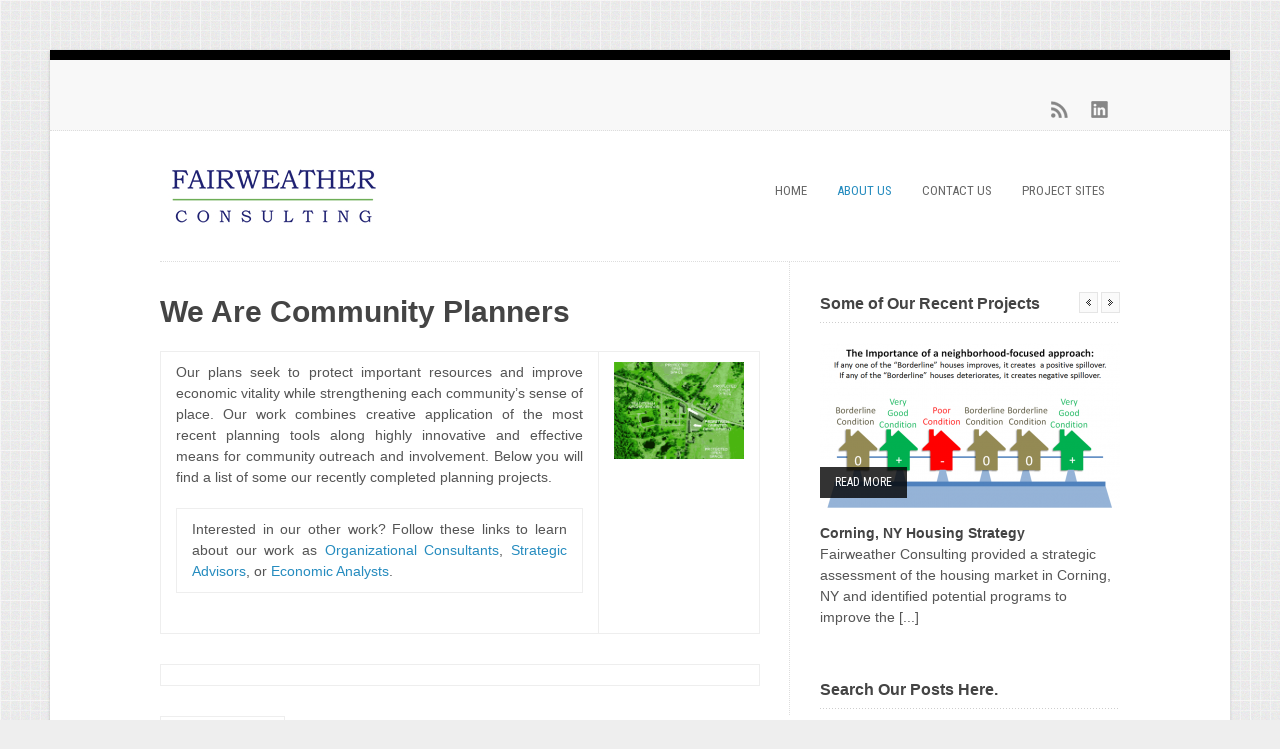

--- FILE ---
content_type: text/html; charset=UTF-8
request_url: https://www.fairweatherconsulting.com/about-us/community-planners/
body_size: 7740
content:
<!DOCTYPE html PUBLIC "-//W3C//DTD XHTML 1.0 Transitional//EN" "http://www.w3.org/TR/xhtml1/DTD/xhtml1-transitional.dtd">

<html xmlns="http://www.w3.org/1999/xhtml" lang="en-US">

<head profile="http://gmpg.org/xfn/11">

<meta http-equiv="X-UA-Compatible" content="IE=edge" />

<meta http-equiv="Content-Type" content="text/html; charset=UTF-8" />

<title>   We Are Community Planners  : Fairweather Consulting</title>

<link rel="pingback" href="https://www.fairweatherconsulting.com/xmlrpc.php" />

<meta name='robots' content='max-image-preview:large' />
<link rel='dns-prefetch' href='//s.w.org' />
<link rel="alternate" type="application/rss+xml" title="Fairweather Consulting &raquo; Feed" href="https://www.fairweatherconsulting.com/feed/" />
<link rel="alternate" type="application/rss+xml" title="Fairweather Consulting &raquo; Comments Feed" href="https://www.fairweatherconsulting.com/comments/feed/" />
		<script type="text/javascript">
			window._wpemojiSettings = {"baseUrl":"https:\/\/s.w.org\/images\/core\/emoji\/13.0.1\/72x72\/","ext":".png","svgUrl":"https:\/\/s.w.org\/images\/core\/emoji\/13.0.1\/svg\/","svgExt":".svg","source":{"concatemoji":"https:\/\/www.fairweatherconsulting.com\/wp-includes\/js\/wp-emoji-release.min.js?ver=5.7.14"}};
			!function(e,a,t){var n,r,o,i=a.createElement("canvas"),p=i.getContext&&i.getContext("2d");function s(e,t){var a=String.fromCharCode;p.clearRect(0,0,i.width,i.height),p.fillText(a.apply(this,e),0,0);e=i.toDataURL();return p.clearRect(0,0,i.width,i.height),p.fillText(a.apply(this,t),0,0),e===i.toDataURL()}function c(e){var t=a.createElement("script");t.src=e,t.defer=t.type="text/javascript",a.getElementsByTagName("head")[0].appendChild(t)}for(o=Array("flag","emoji"),t.supports={everything:!0,everythingExceptFlag:!0},r=0;r<o.length;r++)t.supports[o[r]]=function(e){if(!p||!p.fillText)return!1;switch(p.textBaseline="top",p.font="600 32px Arial",e){case"flag":return s([127987,65039,8205,9895,65039],[127987,65039,8203,9895,65039])?!1:!s([55356,56826,55356,56819],[55356,56826,8203,55356,56819])&&!s([55356,57332,56128,56423,56128,56418,56128,56421,56128,56430,56128,56423,56128,56447],[55356,57332,8203,56128,56423,8203,56128,56418,8203,56128,56421,8203,56128,56430,8203,56128,56423,8203,56128,56447]);case"emoji":return!s([55357,56424,8205,55356,57212],[55357,56424,8203,55356,57212])}return!1}(o[r]),t.supports.everything=t.supports.everything&&t.supports[o[r]],"flag"!==o[r]&&(t.supports.everythingExceptFlag=t.supports.everythingExceptFlag&&t.supports[o[r]]);t.supports.everythingExceptFlag=t.supports.everythingExceptFlag&&!t.supports.flag,t.DOMReady=!1,t.readyCallback=function(){t.DOMReady=!0},t.supports.everything||(n=function(){t.readyCallback()},a.addEventListener?(a.addEventListener("DOMContentLoaded",n,!1),e.addEventListener("load",n,!1)):(e.attachEvent("onload",n),a.attachEvent("onreadystatechange",function(){"complete"===a.readyState&&t.readyCallback()})),(n=t.source||{}).concatemoji?c(n.concatemoji):n.wpemoji&&n.twemoji&&(c(n.twemoji),c(n.wpemoji)))}(window,document,window._wpemojiSettings);
		</script>
		<style type="text/css">
img.wp-smiley,
img.emoji {
	display: inline !important;
	border: none !important;
	box-shadow: none !important;
	height: 1em !important;
	width: 1em !important;
	margin: 0 .07em !important;
	vertical-align: -0.1em !important;
	background: none !important;
	padding: 0 !important;
}
</style>
	<link rel='stylesheet' id='wp-block-library-css'  href='https://www.fairweatherconsulting.com/wp-includes/css/dist/block-library/style.min.css?ver=5.7.14' type='text/css' media='all' />
<link rel='stylesheet' id='theme-main-styles-css'  href='https://www.fairweatherconsulting.com/wp-content/themes/wp-enlightened104/style.css?ver=5.7.14' type='text/css' media='all' />
<link rel='stylesheet' id='theme-fonts-styles-css'  href='https://www.fairweatherconsulting.com/wp-content/themes/wp-enlightened104/style-font.css?ver=5.7.14' type='text/css' media='all' />
<link rel='stylesheet' id='theme-responsive-styles-css'  href='https://www.fairweatherconsulting.com/wp-content/themes/wp-enlightened104/style-responsive.css?ver=5.7.14' type='text/css' media='all' />
<link rel='stylesheet' id='theme-custom-styles-css'  href='https://www.fairweatherconsulting.com/wp-content/themes/wp-enlightened104/custom.css?ver=5.7.14' type='text/css' media='all' />
<script type='text/javascript' src='https://www.fairweatherconsulting.com/wp-includes/js/jquery/jquery.min.js?ver=3.5.1' id='jquery-core-js'></script>
<script type='text/javascript' src='https://www.fairweatherconsulting.com/wp-includes/js/jquery/jquery-migrate.min.js?ver=3.3.2' id='jquery-migrate-js'></script>
<script type='text/javascript' src='https://www.fairweatherconsulting.com/wp-content/themes/wp-enlightened104/js/froogaloop.js?ver=5.7.14' id='froogaloop-js'></script>
<script type='text/javascript' src='https://www.fairweatherconsulting.com/wp-content/themes/wp-enlightened104/js/flexslider-min.js?ver=5.7.14' id='flexslider-min-js'></script>
<script type='text/javascript' src='https://www.fairweatherconsulting.com/wp-content/themes/wp-enlightened104/js/flex-script-main.js?ver=5.7.14' id='flex-script-main-js'></script>
<link rel="https://api.w.org/" href="https://www.fairweatherconsulting.com/wp-json/" /><link rel="alternate" type="application/json" href="https://www.fairweatherconsulting.com/wp-json/wp/v2/pages/272" /><link rel="EditURI" type="application/rsd+xml" title="RSD" href="https://www.fairweatherconsulting.com/xmlrpc.php?rsd" />
<link rel="wlwmanifest" type="application/wlwmanifest+xml" href="https://www.fairweatherconsulting.com/wp-includes/wlwmanifest.xml" /> 
<meta name="generator" content="WordPress 5.7.14" />
<link rel="canonical" href="https://www.fairweatherconsulting.com/about-us/community-planners/" />
<link rel='shortlink' href='https://www.fairweatherconsulting.com/?p=272' />
<link rel="alternate" type="application/json+oembed" href="https://www.fairweatherconsulting.com/wp-json/oembed/1.0/embed?url=https%3A%2F%2Fwww.fairweatherconsulting.com%2Fabout-us%2Fcommunity-planners%2F" />
<link rel="alternate" type="text/xml+oembed" href="https://www.fairweatherconsulting.com/wp-json/oembed/1.0/embed?url=https%3A%2F%2Fwww.fairweatherconsulting.com%2Fabout-us%2Fcommunity-planners%2F&#038;format=xml" />
<meta name="viewport" content="width=device-width,initial-scale=1" />

<!-- Custom Styles from Theme Setting Page -->
<style type="text/css">
body {font-family:Arial,Helvetica,sans-serif;}
h1,h2,h3,h4,h5,h6,h7,#sitetitle .title {font-family:Arial,Helvetica,sans-serif;font-weight:;}
#footer {background:#000047;}
</style>


</head>


<body class="page-template-default page page-id-272 page-child parent-pageid-13 c-sw bodybg16">

		<!-- FIXED NAVBAR -->
		<div id="fixednav">
			<div class="limit clearfix">
				<!-- FIXED NAVIGATION MENU -->
				<ul class="fixednav">
					<li id="menu-item-4721" class="menu-item menu-item-type-custom menu-item-object-custom menu-item-home menu-item-4721"><a href="http://www.fairweatherconsulting.com">Home</a></li>
<li id="menu-item-323" class="menu-item menu-item-type-post_type menu-item-object-page current-page-ancestor current-menu-ancestor current-menu-parent current-page-parent current_page_parent current_page_ancestor menu-item-has-children menu-item-323"><a href="https://www.fairweatherconsulting.com/about-us/">About Us</a>
<ul class="sub-menu">
	<li id="menu-item-326" class="menu-item menu-item-type-post_type menu-item-object-page menu-item-326"><a href="https://www.fairweatherconsulting.com/about-us/strategic-advisors-2/">Strategic Advisors</a></li>
	<li id="menu-item-324" class="menu-item menu-item-type-post_type menu-item-object-page menu-item-324"><a href="https://www.fairweatherconsulting.com/about-us/organizational-consultants/">Organizational Consultants</a></li>
	<li id="menu-item-327" class="menu-item menu-item-type-post_type menu-item-object-page menu-item-327"><a href="https://www.fairweatherconsulting.com/about-us/economic-analysis/">Economic Analysts</a></li>
	<li id="menu-item-325" class="menu-item menu-item-type-post_type menu-item-object-page current-menu-item page_item page-item-272 current_page_item menu-item-325"><a href="https://www.fairweatherconsulting.com/about-us/community-planners/" aria-current="page">Community Planners</a></li>
	<li id="menu-item-6958" class="menu-item menu-item-type-custom menu-item-object-custom menu-item-6958"><a href="http://www.fairweatherconsulting.com/about-us/peter_f/">About Peter Fairweather</a></li>
</ul>
</li>
<li id="menu-item-1089" class="menu-item menu-item-type-post_type menu-item-object-page menu-item-1089"><a href="https://www.fairweatherconsulting.com/contact-us/">Contact Us</a></li>
<li id="menu-item-3253" class="menu-item menu-item-type-custom menu-item-object-custom menu-item-has-children menu-item-3253"><a>Project Sites</a>
<ul class="sub-menu">
	<li id="menu-item-8481" class="menu-item menu-item-type-custom menu-item-object-custom menu-item-8481"><a href="http://schohariestrategy.com">Schoharie Co. Strategy</a></li>
	<li id="menu-item-8535" class="menu-item menu-item-type-custom menu-item-object-custom menu-item-8535"><a href="http://seneca-economy.com/">Seneca County ED Strategy</a></li>
	<li id="menu-item-7642" class="menu-item menu-item-type-custom menu-item-object-custom menu-item-7642"><a href="https://www.mdc-vermont.com/strategic-plan">Montpelier EDSP</a></li>
	<li id="menu-item-6409" class="menu-item menu-item-type-custom menu-item-object-custom menu-item-6409"><a href="http://cabotplan.com">Cabot Village Revitalization Plan</a></li>
	<li id="menu-item-8513" class="menu-item menu-item-type-custom menu-item-object-custom menu-item-8513"><a href="http://www.co.ontario.ny.us/DocumentCenter/View/7717">Ontario Co. Econ. Dev. Strategy</a></li>
	<li id="menu-item-4297" class="menu-item menu-item-type-custom menu-item-object-custom menu-item-4297"><a href="http://cityofcorning.com/index.asp?Type=B_BASIC&#038;SEC=95015E06-8BB4-4F94-ADAB-27D3853848C8">Corning Housing Strategy</a></li>
	<li id="menu-item-3255" class="menu-item menu-item-type-custom menu-item-object-custom menu-item-3255"><a href="http://www.co.ulster.ny.us/planning/mstoolbox.html">Main St. Toolbox</a></li>
</ul>
</li>
				</ul>
				<!-- SOCIAL MEDIA ICONS -->
				<div class="sub-icons">

	<ul class="clearfix">

		<li><a class="subicon rss" title="Subscribe via RSS Feed" href="https://www.fairweatherconsulting.com/feed/">RSS Feed</a></li>








		<li><a class="subicon linkedin" title="Get LinkedIn with Us." rel="external" href="http://www.linkedin.com/in/fairweatherconsulting">LinkedIn</a></li>




	</ul>

</div>			</div>
		</div>
	
<div id="outer-wrap">

		<!-- TOP NAVBAR -->
		<div id="topnav">
			<div class="limit clearfix">
									<!-- PRIMARY NAVIGATION -->
					<ul class="nav">
											</ul>
								<!-- SOCIAL MEDIA ICONS -->
				<div class="sub-icons">

	<ul class="clearfix">

		<li><a class="subicon rss" title="Subscribe via RSS Feed" href="https://www.fairweatherconsulting.com/feed/">RSS Feed</a></li>








		<li><a class="subicon linkedin" title="Get LinkedIn with Us." rel="external" href="http://www.linkedin.com/in/fairweatherconsulting">LinkedIn</a></li>




	</ul>

</div>			</div>
		</div>
			<div id="header" class="clearfix">
			<div id="head-content" class="clearfix">

				<!-- SITE-TITLE/LOGO -->
				<div id="sitetitle">
											<a href="https://www.fairweatherconsulting.com" title="Fairweather Consulting"><img src="http://www.fairweatherconsulting.com/wp-content/uploads/fairweather-logo-web-small.jpg" alt="Fairweather Consulting" /></a>
									</div>

				
									<!-- SECONDARY NAVIGATION -->
					<div id="catnav">
						<ul class="catnav clearfix">
							<li class="menu-item menu-item-type-custom menu-item-object-custom menu-item-home menu-item-4721"><a href="http://www.fairweatherconsulting.com">Home</a></li>
<li class="menu-item menu-item-type-post_type menu-item-object-page current-page-ancestor current-menu-ancestor current-menu-parent current-page-parent current_page_parent current_page_ancestor menu-item-has-children menu-item-323"><a href="https://www.fairweatherconsulting.com/about-us/">About Us</a>
<ul class="sub-menu">
	<li class="menu-item menu-item-type-post_type menu-item-object-page menu-item-326"><a href="https://www.fairweatherconsulting.com/about-us/strategic-advisors-2/">Strategic Advisors</a></li>
	<li class="menu-item menu-item-type-post_type menu-item-object-page menu-item-324"><a href="https://www.fairweatherconsulting.com/about-us/organizational-consultants/">Organizational Consultants</a></li>
	<li class="menu-item menu-item-type-post_type menu-item-object-page menu-item-327"><a href="https://www.fairweatherconsulting.com/about-us/economic-analysis/">Economic Analysts</a></li>
	<li class="menu-item menu-item-type-post_type menu-item-object-page current-menu-item page_item page-item-272 current_page_item menu-item-325"><a href="https://www.fairweatherconsulting.com/about-us/community-planners/" aria-current="page">Community Planners</a></li>
	<li class="menu-item menu-item-type-custom menu-item-object-custom menu-item-6958"><a href="http://www.fairweatherconsulting.com/about-us/peter_f/">About Peter Fairweather</a></li>
</ul>
</li>
<li class="menu-item menu-item-type-post_type menu-item-object-page menu-item-1089"><a href="https://www.fairweatherconsulting.com/contact-us/">Contact Us</a></li>
<li class="menu-item menu-item-type-custom menu-item-object-custom menu-item-has-children menu-item-3253"><a>Project Sites</a>
<ul class="sub-menu">
	<li class="menu-item menu-item-type-custom menu-item-object-custom menu-item-8481"><a href="http://schohariestrategy.com">Schoharie Co. Strategy</a></li>
	<li class="menu-item menu-item-type-custom menu-item-object-custom menu-item-8535"><a href="http://seneca-economy.com/">Seneca County ED Strategy</a></li>
	<li class="menu-item menu-item-type-custom menu-item-object-custom menu-item-7642"><a href="https://www.mdc-vermont.com/strategic-plan">Montpelier EDSP</a></li>
	<li class="menu-item menu-item-type-custom menu-item-object-custom menu-item-6409"><a href="http://cabotplan.com">Cabot Village Revitalization Plan</a></li>
	<li class="menu-item menu-item-type-custom menu-item-object-custom menu-item-8513"><a href="http://www.co.ontario.ny.us/DocumentCenter/View/7717">Ontario Co. Econ. Dev. Strategy</a></li>
	<li class="menu-item menu-item-type-custom menu-item-object-custom menu-item-4297"><a href="http://cityofcorning.com/index.asp?Type=B_BASIC&#038;SEC=95015E06-8BB4-4F94-ADAB-27D3853848C8">Corning Housing Strategy</a></li>
	<li class="menu-item menu-item-type-custom menu-item-object-custom menu-item-3255"><a href="http://www.co.ulster.ny.us/planning/mstoolbox.html">Main St. Toolbox</a></li>
</ul>
</li>
						</ul>
					</div>
				
			</div>
		</div>
	
	<div id="wrap">

		
		<div id="page" class="clearfix">

			<div class="page-border clearfix">


				<div id="contentleft" class="clearfix">


					<div id="content" class="clearfix">



						<div class="singlepage clearfix post-272 page type-page status-publish has-post-thumbnail hentry" id="single-page-272">

							<div class="entry">

								<h1 class="page-title">We Are Community Planners</h1>

								
								<table width="100%" border="0" cellpadding="0">
<tbody>
<tr>
<td align="justify" valign="top" width="73%">Our plans seek to protect important resources and improve economic vitality while strengthening each community&#8217;s sense of place. Our work combines creative application of the most recent planning tools along highly innovative and effective means for community outreach and involvement. Below you will find a list of some our recently completed planning projects.</p>
<table width="100%" border="0" cellpadding="0">
<tbody>
<tr>
<td valign="top" width="75%">Interested in our other work? Follow these links to learn about our work as <a href="../?page_id=291">Organizational Consultants</a>, <a href="../?page_id=259">Strategic Advisors</a>, or <a href="../?page_id=205">Economic Analysts</a>.</td>
</tr>
</tbody>
</table>
</td>
<td valign="top" width="27%">
<p style="text-align: center;"><img loading="lazy" class="aligncenter" alt="" src="https://www.fairweatherconsulting.com/wp-content/uploads/Planning.png" width="139" height="114" /></p>
</td>
</tr>
</tbody>
</table>
<table width="100%" border="0" cellpadding="0">
<tbody>
<tr>
<td valign="top" width="75%"></td>
</tr>
</tbody>
</table>
<table width="678" border="0" cellspacing="0" cellpadding="0" align="center" bgcolor="#ffffff">
<colgroup>
<col width="125" />
<col width="553" /> </colgroup>
<tbody>
<tr>
<td></td>
</tr>
<tr>
<td>
<p style="text-align: left;"><img loading="lazy" alt="" src="https://www.fairweatherconsulting.com/wp-content/uploads/Syracuse.jpg" width="111" height="101" /></p>
</td>
<td align="justify"><strong>Syracuse Creative Communities.</strong> Fairweather Consulting conducted interactive sessions in four inner city neighborhoods for the &#8220;Creative Communities&#8221; initiative of the Metropolitan Development Association of Syracuse, to find ways those neighborhoods might take advantage of the city&#8217;s creative economy.</td>
</tr>
<tr>
<td>
<p style="text-align: left;"><a href="http://www.townofrosendale.com/"><img loading="lazy" style="margin-top: 8px; margin-bottom: 8px;" alt="" src="https://www.fairweatherconsulting.com/wp-content/uploads/Town-of-Rosendale.png" width="102" height="78" align="left" /></a></p>
</td>
<td align="justify"><strong>Town of Rosendale.</strong> Fairweather Consulting presented a comprehensive plan for the Town of Rosendale that addressed resource protection, focused economic development, and on enhancing community quality of life.  We also created design guidelines for the Town&#8217;s major commercial corridor.</td>
</tr>
<tr>
<td>
<p style="text-align: left;"><a href="http://www.townofgardiner.org/"><img loading="lazy" style="margin-top: 8px; margin-bottom: 8px;" alt="" src="https://www.fairweatherconsulting.com/wp-content/uploads/Town-of-Gardiner.png" width="113" height="85" align="left" /></a></p>
</td>
<td align="justify"><strong>Town of Gardiner.</strong> Fairweather Consulting presented a comprehensive plan for the town of Gardiner focusing on maintaining the Town&#8217;s rural character. The plan features recommendations included innovative planning and zoning techniques ranging from clustering to incentive zoning.</td>
</tr>
<tr>
<td>
<p style="text-align: left;"><a href="http://www.shawangunk.org/"><img loading="lazy" style="margin-top: 8px; margin-bottom: 8px;" alt="" src="https://www.fairweatherconsulting.com/wp-content/uploads/Town-of-Shawangunk.png" width="120" height="107" align="left" /></a></p>
</td>
<td align="justify"><strong>Town of Shawangunk.</strong> Fairweather Consulting produced a comprehensive plan for the Town of Shawangunk enabling the town to develop local policies for ridge protection, open space protection, and hamlet revitalization. Fairweather Consulting assisted the Town in developing zoning language to begin implementing the plan.</td>
</tr>
<tr>
<td>
<p style="text-align: left;"><img loading="lazy" class="size-full wp-image-174 aligncenter" alt="Rochester" src="https://www.fairweatherconsulting.com/wp-content/uploads/Rochester.png" width="112" height="99" /></p>
</td>
<td align="justify"><strong>Town of Rochester.</strong> Fairweather Consulting collaborated with the Shepstone Management Company on a comprehensive plan for one of the fastest growing communities in New York&#8217;s Hudson Valley. A major challenge in the planning process was striking a balance between the quality of residential neighborhoods and the needs of small excavation businesses.</td>
</tr>
<tr>
<td>
<p style="text-align: left;"><img loading="lazy" class="alignnone size-medium wp-image-282" style="margin-top: 8px; margin-bottom: 8px;" title="StJ_0631" alt="Main Street" src="https://www.fairweatherconsulting.com/wp-content/uploads/StJ_0631-300x200.jpg" width="122" height="81" srcset="https://www.fairweatherconsulting.com/wp-content/uploads/StJ_0631-300x200.jpg 300w, https://www.fairweatherconsulting.com/wp-content/uploads/StJ_0631-1024x683.jpg 1024w, https://www.fairweatherconsulting.com/wp-content/uploads/StJ_0631-600x400.jpg 600w, https://www.fairweatherconsulting.com/wp-content/uploads/StJ_0631-450x300.jpg 450w" sizes="(max-width: 122px) 100vw, 122px" /></p>
</td>
<td align="justify"><strong>Ulster County Main Street Strategic Toolbox.</strong> Fairweather Consulting worked with the Ulster County Planning Board staff to produce a series of analytic tools that enable local communities to create strategic plans for their main street areas.</td>
</tr>
</tbody>
</table>

								<div style="clear:both;"></div>

								
							</div>

						</div>



					</div> <!-- End #content div -->

					
					<div style="clear:both;margin-bottom:20px;"></div>


				</div> <!-- End #contentleft div -->


		<div id="contentright">

							<div id="sidebar" class="clearfix">
					<div id="catslide-widget-2" class="widget widget-1 widget-first catslide"><div class="widget-wrap">
		<script type="text/javascript">
		//<![CDATA[

			(function() {

				// store the slider in a local variable
				var $window = jQuery(window),flexslider;

				function getSlideItems() {
					return (window.innerWidth < 353) ? 1 :
					(window.innerWidth < 801) ? 2 : 1;
				}

				jQuery(window).load(function() {
					jQuery('#featured-cat-thumbnav-8c80').flexslider({
						animationLoop:true,
						animationSpeed:300,
						animation:'slide',
						slideshow: false,
						smoothHeight:true,
						controlNav:false,
						useCSS:false,
						itemWidth:100,
						itemMargin:0,
						minItems: getSlideItems(),
						maxItems: getSlideItems()
					});
				});

				// check grid size on resize event
				jQuery(window).resize(function() {
					var gridSize = getSlideItems();
				});

			}());

		//]]>
		</script>

		<div class="featured cat clearfix">
			<div class="catslide-intro">
				<h3 class="widgettitle"><span><a href="https://www.fairweatherconsulting.com/category/projects/">Some of Our Recent Projects</a></span></h3>			</div>

			<div id="featured-cat-thumbnav-8c80" class="myflexslider thumbnav 925 clearfix">

				<ul class="slides clearfix">

					
					<li class="clearfix">

						<div class="cat-container clearfix">

															<div class="featpage-image">
									<a href="https://www.fairweatherconsulting.com/2014/12/31/corning-ny-housing-strategy/" title="Corning, NY Housing Strategy">		<img class="catslide-thumbnail" src="//www.fairweatherconsulting.com/wp-content/uploads/CorningBlock-e1418003151966.png" alt="Corning, NY Housing Strategy" title="Corning, NY Housing Strategy" />
	</a>
																			<a class="more-link" href="https://www.fairweatherconsulting.com/2014/12/31/corning-ny-housing-strategy/" rel="nofollow">Read More</a>
																	</div>
							
							<div class="catslide-content">

																	<h3 class="post-title"><a href="https://www.fairweatherconsulting.com/2014/12/31/corning-ny-housing-strategy/" title="Corning, NY Housing Strategy">Corning, NY Housing Strategy</a></h3>
								
								
																	<p class="catslide-excerpt">
										Fairweather Consulting provided a strategic assessment of the housing market in Corning, NY and identified potential programs to improve the [...]
									</p>
															</div>

						</div>

					</li>

					
					<li class="clearfix">

						<div class="cat-container clearfix">

															<div class="featpage-image">
									<a href="https://www.fairweatherconsulting.com/2014/01/02/morrisville-state-college-start-up-ny-plan/" title="Morrisville State College &#8220;Start-Up NY&#8221; Plan">		<img class="catslide-thumbnail" src="//www.fairweatherconsulting.com/wp-content/uploads/MSC-450x300.jpg" alt="Morrisville State College &#8220;Start-Up NY&#8221; Plan" title="Morrisville State College &#8220;Start-Up NY&#8221; Plan" />
	</a>
																			<a class="more-link" href="https://www.fairweatherconsulting.com/2014/01/02/morrisville-state-college-start-up-ny-plan/" rel="nofollow">Read More</a>
																	</div>
							
							<div class="catslide-content">

																	<h3 class="post-title"><a href="https://www.fairweatherconsulting.com/2014/01/02/morrisville-state-college-start-up-ny-plan/" title="Morrisville State College &#8220;Start-Up NY&#8221; Plan">Morrisville State College &#8220;Start-Up NY&#8221; Plan</a></h3>
								
								
																	<p class="catslide-excerpt">
										Fairweather Consulting worked with Clough Harbor Associates to create Morrisville State College&#8216;s campus plan to participate in the Start-Up NY [...]
									</p>
															</div>

						</div>

					</li>

					
					<li class="clearfix">

						<div class="cat-container clearfix">

															<div class="featpage-image">
									<a href="https://www.fairweatherconsulting.com/2014/01/01/simsbury-ct-economic-development-strategy/" title="Simsbury, CT Economic Development Strategy">		<img class="catslide-thumbnail" src="//www.fairweatherconsulting.com/wp-content/uploads/Simsbury-450x300.jpg" alt="Simsbury, CT Economic Development Strategy" title="Simsbury, CT Economic Development Strategy" />
	</a>
																			<a class="more-link" href="https://www.fairweatherconsulting.com/2014/01/01/simsbury-ct-economic-development-strategy/" rel="nofollow">Read More</a>
																	</div>
							
							<div class="catslide-content">

																	<h3 class="post-title"><a href="https://www.fairweatherconsulting.com/2014/01/01/simsbury-ct-economic-development-strategy/" title="Simsbury, CT Economic Development Strategy">Simsbury, CT Economic Development Strategy</a></h3>
								
								
																	<p class="catslide-excerpt">
										Fairweather Consulting completed an economic development strategic plan for Simsbury, CT that highlighted that town’s ability to support technology-based manufacturing [...]
									</p>
															</div>

						</div>

					</li>

					
					<li class="clearfix">

						<div class="cat-container clearfix">

															<div class="featpage-image">
									<a href="https://www.fairweatherconsulting.com/2013/01/09/center-for-latino-progress/" title="Center for Latino Progress">		<img class="catslide-thumbnail" src="//www.fairweatherconsulting.com/wp-content/uploads/CLPlogo.jpg" alt="Center for Latino Progress" title="Center for Latino Progress" />
	</a>
																			<a class="more-link" href="https://www.fairweatherconsulting.com/2013/01/09/center-for-latino-progress/" rel="nofollow">Read More</a>
																	</div>
							
							<div class="catslide-content">

																	<h3 class="post-title"><a href="https://www.fairweatherconsulting.com/2013/01/09/center-for-latino-progress/" title="Center for Latino Progress">Center for Latino Progress</a></h3>
								
								
																	<p class="catslide-excerpt">
										Fairweather Consulting worked with Pete Mathieu and Associates on a strategic plan repositioning the Center as an important economic development [...]
									</p>
															</div>

						</div>

					</li>

					
					<li class="clearfix">

						<div class="cat-container clearfix">

															<div class="featpage-image">
									<a href="https://www.fairweatherconsulting.com/2013/01/09/bannerman-castle-trust/" title="Bannerman Castle Trust">		<img class="catslide-thumbnail" src="//www.fairweatherconsulting.com/wp-content/uploads/BCT.jpg" alt="Bannerman Castle Trust" title="Bannerman Castle Trust" />
	</a>
																			<a class="more-link" href="https://www.fairweatherconsulting.com/2013/01/09/bannerman-castle-trust/" rel="nofollow">Read More</a>
																	</div>
							
							<div class="catslide-content">

																	<h3 class="post-title"><a href="https://www.fairweatherconsulting.com/2013/01/09/bannerman-castle-trust/" title="Bannerman Castle Trust">Bannerman Castle Trust</a></h3>
								
								
																	<p class="catslide-excerpt">
										Fairweather Consulting prepared a strategic plan for the organization with stewardship of the Bannerman Castle on Pollepel Island in the [...]
									</p>
															</div>

						</div>

					</li>

					
					<li class="clearfix">

						<div class="cat-container clearfix">

															<div class="featpage-image">
									<a href="https://www.fairweatherconsulting.com/2013/01/09/nys-economic-development-council-strategic-plan/" title="NYS Economic Development Council Strategic Plan">		<img class="catslide-thumbnail" src="//www.fairweatherconsulting.com/wp-content/uploads/edc_logo.jpg" alt="NYS Economic Development Council Strategic Plan" title="NYS Economic Development Council Strategic Plan" />
	</a>
																			<a class="more-link" href="https://www.fairweatherconsulting.com/2013/01/09/nys-economic-development-council-strategic-plan/" rel="nofollow">Read More</a>
																	</div>
							
							<div class="catslide-content">

																	<h3 class="post-title"><a href="https://www.fairweatherconsulting.com/2013/01/09/nys-economic-development-council-strategic-plan/" title="NYS Economic Development Council Strategic Plan">NYS Economic Development Council Strategic Plan</a></h3>
								
								
																	<p class="catslide-excerpt">
										Fairweather Consulting prepared a strategic plan for the state-wide association of economic development professionals in New York, defining the key [...]
									</p>
															</div>

						</div>

					</li>

					
					<li class="clearfix">

						<div class="cat-container clearfix">

															<div class="featpage-image">
									<a href="https://www.fairweatherconsulting.com/2013/01/09/ulster-county-shovel-ready-strategic-plan/" title="Ulster County Shovel Ready Strategic Plan">		<img class="catslide-thumbnail" src="//www.fairweatherconsulting.com/wp-content/uploads/UCSR-450x300.jpg" alt="Ulster County Shovel Ready Strategic Plan" title="Ulster County Shovel Ready Strategic Plan" />
	</a>
																			<a class="more-link" href="https://www.fairweatherconsulting.com/2013/01/09/ulster-county-shovel-ready-strategic-plan/" rel="nofollow">Read More</a>
																	</div>
							
							<div class="catslide-content">

																	<h3 class="post-title"><a href="https://www.fairweatherconsulting.com/2013/01/09/ulster-county-shovel-ready-strategic-plan/" title="Ulster County Shovel Ready Strategic Plan">Ulster County Shovel Ready Strategic Plan</a></h3>
								
								
																	<p class="catslide-excerpt">
										Fairweather Consulting &nbsp;created a strategic plan to promote the creation of “shovel ready” industrial sites in Ulster County, NY. The [...]
									</p>
															</div>

						</div>

					</li>

					
					<li class="clearfix">

						<div class="cat-container clearfix">

															<div class="featpage-image">
									<a href="https://www.fairweatherconsulting.com/2013/01/06/finger-lakes-wine-and-visitors-center/" title="Finger Lakes Wine and Visitors Center">		<img class="catslide-thumbnail" src="//www.fairweatherconsulting.com/wp-content/uploads/FLWVC-450x300.jpg" alt="Finger Lakes Wine and Visitors Center" title="Finger Lakes Wine and Visitors Center" />
	</a>
																			<a class="more-link" href="https://www.fairweatherconsulting.com/2013/01/06/finger-lakes-wine-and-visitors-center/" rel="nofollow">Read More</a>
																	</div>
							
							<div class="catslide-content">

																	<h3 class="post-title"><a href="https://www.fairweatherconsulting.com/2013/01/06/finger-lakes-wine-and-visitors-center/" title="Finger Lakes Wine and Visitors Center">Finger Lakes Wine and Visitors Center</a></h3>
								
								
																	<p class="catslide-excerpt">
										Fairweather Consulting prepared a planning study and business plan for a visitor center located adjacent to Seneca Lake in the [...]
									</p>
															</div>

						</div>

					</li>

					
					<li class="clearfix">

						<div class="cat-container clearfix">

															<div class="featpage-image">
									<a href="https://www.fairweatherconsulting.com/2012/01/09/winnakee-land-trust-strategic-plan/" title="Winnakee Land Trust Strategic Plan">		<img class="catslide-thumbnail" src="//www.fairweatherconsulting.com/wp-content/uploads/winnakee-450x300.gif" alt="Winnakee Land Trust Strategic Plan" title="Winnakee Land Trust Strategic Plan" />
	</a>
																			<a class="more-link" href="https://www.fairweatherconsulting.com/2012/01/09/winnakee-land-trust-strategic-plan/" rel="nofollow">Read More</a>
																	</div>
							
							<div class="catslide-content">

																	<h3 class="post-title"><a href="https://www.fairweatherconsulting.com/2012/01/09/winnakee-land-trust-strategic-plan/" title="Winnakee Land Trust Strategic Plan">Winnakee Land Trust Strategic Plan</a></h3>
								
								
																	<p class="catslide-excerpt">
										Fairweather Consulting prepared a strategic plan for a community-based land trust in Northern Dutchess County, NY.  The strategy defined the [...]
									</p>
															</div>

						</div>

					</li>

					
					<li class="clearfix">

						<div class="cat-container clearfix">

															<div class="featpage-image">
									<a href="https://www.fairweatherconsulting.com/2011/01/09/rondout-valley-growers-association/" title="Rondout Valley Growers Association Strategic Plan">		<img class="catslide-thumbnail" src="//www.fairweatherconsulting.com/wp-content/uploads/rvga.png" alt="Rondout Valley Growers Association Strategic Plan" title="Rondout Valley Growers Association Strategic Plan" />
	</a>
																			<a class="more-link" href="https://www.fairweatherconsulting.com/2011/01/09/rondout-valley-growers-association/" rel="nofollow">Read More</a>
																	</div>
							
							<div class="catslide-content">

																	<h3 class="post-title"><a href="https://www.fairweatherconsulting.com/2011/01/09/rondout-valley-growers-association/" title="Rondout Valley Growers Association Strategic Plan">Rondout Valley Growers Association Strategic Plan</a></h3>
								
								
																	<p class="catslide-excerpt">
										Fairweather Consulting prepared a strategic plan for a growers’ association in the Rondout Valley of New York.  The work involved [...]
									</p>
															</div>

						</div>

					</li>

					
					<li class="clearfix">

						<div class="cat-container clearfix">

															<div class="featpage-image">
									<a href="https://www.fairweatherconsulting.com/2011/01/09/walkway-over-the-hudson-inc/" title="Walkway Over the Hudson, Inc. Strategic Plan">		<img class="catslide-thumbnail" src="//www.fairweatherconsulting.com/wp-content/uploads/WOH-345x300.jpg" alt="Walkway Over the Hudson, Inc. Strategic Plan" title="Walkway Over the Hudson, Inc. Strategic Plan" />
	</a>
																			<a class="more-link" href="https://www.fairweatherconsulting.com/2011/01/09/walkway-over-the-hudson-inc/" rel="nofollow">Read More</a>
																	</div>
							
							<div class="catslide-content">

																	<h3 class="post-title"><a href="https://www.fairweatherconsulting.com/2011/01/09/walkway-over-the-hudson-inc/" title="Walkway Over the Hudson, Inc. Strategic Plan">Walkway Over the Hudson, Inc. Strategic Plan</a></h3>
								
								
																	<p class="catslide-excerpt">
										Fairweather Consulting is completing a strategic plan for a not-for-profit organization that spearheaded the creation of the Walkway Over the [...]
									</p>
															</div>

						</div>

					</li>

					
					<li class="clearfix">

						<div class="cat-container clearfix">

															<div class="featpage-image">
									<a href="https://www.fairweatherconsulting.com/2011/01/09/ulster-county-ny-main-street-strategic-toolbox/" title="Ulster County, NY Main Street Strategic Toolbox">		<img class="catslide-thumbnail" src="//www.fairweatherconsulting.com/wp-content/uploads/MainStreet-2.jpg" alt="Ulster County, NY Main Street Strategic Toolbox" title="Ulster County, NY Main Street Strategic Toolbox" />
	</a>
																			<a class="more-link" href="https://www.fairweatherconsulting.com/2011/01/09/ulster-county-ny-main-street-strategic-toolbox/" rel="nofollow">Read More</a>
																	</div>
							
							<div class="catslide-content">

																	<h3 class="post-title"><a href="https://www.fairweatherconsulting.com/2011/01/09/ulster-county-ny-main-street-strategic-toolbox/" title="Ulster County, NY Main Street Strategic Toolbox">Ulster County, NY Main Street Strategic Toolbox</a></h3>
								
								
																	<p class="catslide-excerpt">
										Fairweather Consulting created a market-based main street planning process for various hamlets in the County. This involved compiling data and [...]
									</p>
															</div>

						</div>

					</li>

					
				</ul>

			</div>

		</div>

		</div></div><div id="search-3" class="widget widget-2 widget_search"><div class="widget-wrap"><h3 class="widgettitle"><span>Search Our Posts Here.</span></h3><form id="searchform" class="clearfix" method="get" action="https://www.fairweatherconsulting.com/" ><input type="text" value="Enter Search Terms" onfocus="if (this.value == 'Enter Search Terms') {this.value = '';}" onblur="if (this.value == '') {this.value = 'Enter Search Terms';}" size="18" maxlength="50" name="s" id="searchfield" /><input type="submit" value="search" id="submitbutton" /></form>
</div></div><div id="subscribebox-widget-3" class="widget widget-3 widget-last subscribebox"><div class="widget-wrap"><h3 class="widgettitle"><span>Get the latest!</span></h3><div class="textwidget"><p class="intro">Enter your email address below to receive updates each time we publish new content.</p>
			
				<div class="email-form">

					<form action="http://feedburner.google.com/fb/a/mailverify" method="post" target="popupwindow" onsubmit="window.open('http://feedburner.google.com/fb/a/mailverify?uri=fairweatherconsulting', 'popupwindow', 'scrollbars=yes,width=550,height=520');return true">

						<input type="hidden" value="fairweatherconsulting" name="uri"/>

						<input type="hidden" name="loc" value="en_US"/>

						<input type="text" class="sub" name="email" value="email address" onfocus="if (this.value == 'email address') {this.value = '';}" onblur="if (this.value == '') {this.value = 'email address';}" />

						<input type="submit" value="submit" class="subbutton" />

						<p class="priv-statement">Privacy guaranteed. We never share your info.</p>

					</form>

				</div>

			
		</div>
		</div></div>				</div>
			

			
		</div>


</div> <!-- End .page-border div -->

		</div> <!-- End #page div -->

		
	</div> <!-- End #wrap div -->

	
	<div id="footer" class="clearfix">
		<div class="limit">
						&copy;  2026 Fairweather Consulting. <a href="http://www.solostream.com" rel="nofollow"></a>
		</div>
	</div> <!-- End #footer div -->

	<div id="backtotop">Top</div>



</div> <!-- End #outerwrap div -->


	<!-- jQuery for User-Controlled Layout Switch -->
	<script type="text/javascript">
		jQuery(document).ready(function() {
			jQuery("#onecol").click(function() {
				jQuery("#post-grid").removeClass("twocol");
				jQuery("#post-grid").removeClass("threecol");
				jQuery("#onecol").addClass("active");
				jQuery("#threecol").removeClass("active");
				jQuery("#twocol").removeClass("active");
				return false;
			});
			jQuery("#twocol").click(function() {
				jQuery("#post-grid").addClass("twocol");
				jQuery("#post-grid").removeClass("threecol");
				jQuery("#twocol").addClass("active");
				jQuery("#onecol").removeClass("active");
				jQuery("#threecol").removeClass("active");
				return false;
			});
			jQuery("#threecol").click(function() {
				jQuery("#post-grid").addClass("threecol");
				jQuery("#post-grid").removeClass("twocol");
				jQuery("#threecol").addClass("active");
				jQuery("#onecol").removeClass("active");
				jQuery("#twocol").removeClass("active");
				return false;
			});

		});
	</script>


	<!-- MobileMenu JS -->
	<script type="text/javascript">
		jQuery(function () {
			jQuery('.nav').mobileMenu({ defaultText: 'Navigate to ...' });
			jQuery('.catnav').mobileMenu({ defaultText: 'Navigate to ...', className: 'select-menu-catnav' });
			jQuery('.fixednav').mobileMenu({ defaultText: 'Navigate to ...', className: 'select-menu-fixednav' });
		});
	</script>

	<!-- Media Queries Script for IE8 and Older -->
	<!--[if lt IE 9]>
		<script type="text/javascript" src="http://css3-mediaqueries-js.googlecode.com/svn/trunk/css3-mediaqueries.js"></script>
	<![endif]-->


	<!-- TopNav Superfsh JS -->
	<script type="text/javascript">  
		jQuery(document).ready(function() { 
			jQuery('#topnav ul.nav').superfish({ 
				delay:		300,				// delay on mouseout 
				animation:	{opacity:'show',height:'show'},	// fade-in and slide-down animation 
				speed:		'fast',				// faster animation speed
				cssArrows:	false				// disable generation of arrow mark-up
			});  
		});  
	</script>


	<!-- CatNav Superfsh JS -->
	<script type="text/javascript">  
		jQuery(document).ready(function() { 
			jQuery('#catnav ul.catnav').superfish({ 
				delay:		300,				// delay on mouseout 
				animation:	{opacity:'show',height:'show'},	// fade-in and slide-down animation 
				speed:		'fast',				// faster animation speed
				cssArrows:	false				// disable generation of arrow mark-up
			}); 
		});  
	</script>

<script type='text/javascript' src='https://www.fairweatherconsulting.com/wp-content/themes/wp-enlightened104/js/framework.js?ver=5.7.14' id='framework-js'></script>
<script type='text/javascript' src='https://www.fairweatherconsulting.com/wp-content/themes/wp-enlightened104/js/external.js?ver=5.7.14' id='external-js'></script>
<script type='text/javascript' src='https://www.fairweatherconsulting.com/wp-content/themes/wp-enlightened104/js/hoverIntent.js?ver=r7' id='hoverIntent-js'></script>
<script type='text/javascript' src='https://www.fairweatherconsulting.com/wp-content/themes/wp-enlightened104/js/superfish.js?ver=5.7.14' id='superfish-js'></script>
<script type='text/javascript' src='https://www.fairweatherconsulting.com/wp-content/themes/wp-enlightened104/js/suckerfish.js?ver=5.7.14' id='suckerfish-js'></script>
<script type='text/javascript' src='https://www.fairweatherconsulting.com/wp-content/themes/wp-enlightened104/js/suckerfish-cat.js?ver=5.7.14' id='suckerfish-cat-js'></script>
<script type='text/javascript' src='https://www.fairweatherconsulting.com/wp-content/themes/wp-enlightened104/js/jquery.mobilemenu.js?ver=5.7.14' id='mobilmenu-js'></script>
<script type='text/javascript' src='https://www.fairweatherconsulting.com/wp-includes/js/wp-embed.min.js?ver=5.7.14' id='wp-embed-js'></script>
<script type='text/javascript' src='https://www.fairweatherconsulting.com/wp-includes/js/comment-reply.min.js?ver=5.7.14' id='comment-reply-js'></script>

</body>

</html>

--- FILE ---
content_type: text/css
request_url: https://www.fairweatherconsulting.com/wp-content/themes/wp-enlightened104/style.css?ver=5.7.14
body_size: 16659
content:
/*  
	Theme Name: WP-Enlightened
	Theme URI: http://www.solostream.com
	Description: WP-Enlightened is a responsive and user-friendly theme for WordPress.
	Author: Solostream
	Author URI: http://www.solostream.com/
	Version: 1.0.4

	License: GPL-2.0+
	License URI: http://www.opensource.org/licenses/gpl-license.php 

	=============================================================================================================
	----[ YOU SHOULD NOT CHANGE THIS FILE. Make style changes on the Theme Settings page or on custom.css ]------
	=============================================================================================================

*/

/* -------------------[ Main Page Elements ]------------------- */

body {
	text-align: left;
	margin: 0;
	padding: 0;
	color:#333;
	background-color:#eee;
	background-position: 0 0;
	background-attachment: fixed;
	font-size:12px;
	line-height:1.5em;
	font-family:arial,helvetica,sans-serif;
	}

body.bodybg1 { background-image:url(images/bodybg1.jpg); }
body.bodybg2 { background-image:url(images/bodybg2.jpg); }
body.bodybg3 { background-image:url(images/bodybg3.jpg); }
body.bodybg4 { background-image:url(images/bodybg4.jpg); }
body.bodybg5 { background-image:url(images/bodybg5.jpg); }
body.bodybg6 { background-image:url(images/bodybg6.jpg); }
body.bodybg7 { background-image:url(images/bodybg7.jpg); }
body.bodybg8 { background-image:url(images/bodybg8.jpg); }
body.bodybg9 { background-image:url(images/bodybg9.jpg); }
body.bodybg10 { background-image:url(images/bodybg10.jpg); }
body.bodybg11 { background-image:url(images/bodybg11.jpg); }
body.bodybg12 { background-image:url(images/bodybg12.jpg); }
body.bodybg13 { background-image:url(images/bodybg13.jpg); }
body.bodybg14 { background-image:url(images/bodybg14.jpg); }
body.bodybg15 { background-image:url(images/bodybg15.jpg); }
body.bodybg16 { background-image:url(images/bodybg16.jpg); }
body.bodybg17 { background-image:url(images/bodybg17.jpg); }
body.bodybg18 { background-image:url(images/bodybg18.jpg); }
body.bodybg19 { background-image:url(images/bodybg19.jpg); }
body.bodybg20 { background-image:url(images/bodybg20.jpg); }
body.No-Background-Pattern { background-image:none; }

#outer-wrap {
	width:1180px;
	margin:50px auto;
	background:#fff;
	padding:0;
	-moz-box-shadow:  0px 1px 3px rgba(0, 0, 0, 0.2);
	-webkit-box-shadow:  0px 1px 3px rgba(0, 0, 0, 0.2);
	box-shadow:  0px 1px 3px rgba(0, 0, 0, 0.2);
	border-top:10px solid #000;
	overflow:hidden;
	}

#wrap,
.limit,
#head-content {
	width:960px;
	clear: both;
	margin: 0 auto;
	padding:0;
	}


#header {
	clear: both;
	margin: 30px auto;
	padding: 0;
	background:transparent;
	width:100%;
	display:block;
	}

#head-content {
	margin: 0 auto;
	padding: 0;
	display:block;
	}

#sitetitle {
	margin:0;
	padding:0;
	float:left;
	clear:left;
	max-width:49%;
	}

#sitetitle img {
	max-width:100%;
	height:auto;
	}

#sitetitle .title,
#sitetitle .title a {
	padding:0;
	margin:0;
	color:#333;
	font-size:24px;
	line-height:60px;
	letter-spacing:0em;
	}

#sitetitle .description {
	padding:0;
	margin:0;
	display:block;
	color:#333;
	display:none;
	}

.head-banner468 {
	float:right;
	max-width:49%;
	display:none;
	}

#catnav {
	float:right;
	}

#page {
	border-top:1px dotted #ddd;
	padding:0;
	clear: both;
	margin: auto;
	background:url(images/dot.gif) 65.625% 0 repeat-y;
	}

#contentleft {
	width: 62.5% /* 600px based on 960px wide #wrap div */;
	float:left;
	padding:30px 0;
	margin: 0;
	}

#contentright {
	width: 31.25% /* 300px based on 960px wide #wrap div */;	
	float:right;	
	padding:30px 0;	
	margin: 0;
	}

#content {
	width: 70% /* 420px based on 600px wide #contentleft div */;
	padding:0;
	margin: 0;
	}

#sidebar-narrow {
	width: 20% /* 120px based on 600px wide #contentleft div */;
	float:left;
	padding:0;
	margin: 0;
	}

#sidebar {
	width: 100%;	
	float:none;	
	display:block;
	}

#sidebar-bottom {
	width: 100%;
	clear:both;
	display: block;
	overflow:hidden;
	padding:0;
	}

#sidebar-bottom-left {
	width:53.34%  /* 160px based on 300px wide #contentright div */;
	float:left;
	padding:0;
	margin:0;
	overflow:hidden;
	}

#sidebar-bottom-right {
	width:40%  /* 120px based on 300px wide #contentright div */;
	float:right;
	padding:0;
	margin:0;
	overflow:hidden;
	}

#footer {
	clear: both;
	margin: 0 auto;
	padding:14px 0 14px;
	color:#ccc;
	background:#000;
	}

.clearfix:after {
	visibility: hidden;
	display: block;
	content: "";
	clear: both;
	height: 0;
	line-height:0;
	margin:0;
	padding:0;
	}
* html .clearfix { zoom: 1; } /* IE6 */
*:first-child+html .clearfix { zoom: 1; } /* IE7 */

/* -------------------[ Headings ]------------------- */

h1,h2,h3,h4,h5,h6,h7,
#sitetitle .title  {
	font-family:arial,helvetica,sans-serif;
	letter-spacing:0;
	margin: 0 0 20px;
	padding: 0;
	line-height: 1.1em;
	color:#444;
	}

h1 {
	font-size:36px;
	letter-spacing:-0.03em;
	}

h2 {
	font-size: 32px;
	letter-spacing:-0.03em;
	}

h3 {
	font-size: 28px;
	letter-spacing:-0.03em;
	line-height: 1.2em;
	}

h4 {
	font-size: 24px;
	letter-spacing:-0.03em;
	line-height: 1.3em;
	}

h5,h6,h7 {
	font-size: 20px;
	letter-spacing:-0.02em;
	line-height: 1.3em;
	}

#sitetitle .title {
	padding:0;
	margin:0;
	line-height:1.1em;
	font-size:24px;
	letter-spacing:-0.02em;
	}

h3.post-title, 
h2.post-title,
h1.post-title {}

h1.page-title {
	padding:0;
	margin:0 0 20px;
	}

#pageheader h1 {
	margin:0;
	}

h1.archive-title,
.auth-bio h1 {
	padding:0 0 5px;
	margin:0 0 20px;
	background:url(images/dotted.png) bottom left repeat-x;
	}

h1.archive-title {
	margin:0 0 30px;
	}

h2.feature-title,
h3.widgettitle,
h3.widget-title,
h2.feat-title,
.sitemap h2,
h2.description,
.allauthors h2,
h3#comments-title,
h3#reply-title,
.mysubscribebox h3,
.single .auth-bio h2,
.layout-controls h2 {
	font-size:18px;
	margin:0 0 15px;
	padding:0 0 7px;
	letter-spacing:0;
	background:url(images/dotted.png) bottom left repeat-x;
	}

.cats-by-2 h2.feat-title,
.cat-posts-stacked h2.feat-title {
	margin:0 0 15px;
	padding:0 0 5px;
	background:url(images/dotted.png) bottom left repeat-x;
	}

.allauthors h2 {
	font-size:24px;
	}

h2.description {
	border:0;
	margin:0;
	padding:0;
	font-size:20px;
	line-height:24px;
	letter-spacing:-0.02em;
	}

.hidetitle h1.page-title,
.hidetitle h1.post-title {
	display:none;
	visibility:hidden;
	height:0;
	line-height:0;
	margin:0;
	padding:0;
	}

/* -------------------[ Links ]------------------- */

a, a:link, a:visited {
	outline:none;
	text-decoration:none;
	color:#268CBF;
	-webkit-transition: all 0.3s ease-in-out;
	-moz-transition: all 0.3s ease-in-out;
	-o-transition: all 0.3s ease-in-out;
	-ms-transition: all 0.3s ease-in-out;
	transition: all 0.3s ease-in-out;
	}

a:hover, a:active {
	text-decoration:none;
	color:#000000;
	}

a.more-link, 
a.more-link:link, 
a.more-link:visited  {}

a.more-link:hover, 
a.more-link:active  {}

p.readmore {}

.readmore a.more-link, 
.readmore a.more-link:link, 
.readmore a.more-link:visited  {}

.readmore a.more-link:hover, 
.readmore a.more-link:active  {}

#footer a, 
#footer a:link, 
#footer a:visited {
	color:#ccc;
	}

#footer a:hover, 
#footer a:active {
	color:#fff;
	}

.post-title a, 
.post-title a:link, 
.post-title a:visited,
.feat-title a, 
.feat-title a:link, 
.feat-title a:visited {
	color:#444;
	text-decoration:none;
	}

.post-title a:hover, 
.post-title a:active,
.feat-title a:hover, 
.feat-title a:active {
	color:#000;
	}

h3.widgettitle a,
h3.widgettitle a:link,
h3.widgettitle a:visited,
#alt-home-bottom h3.widgettitle a,
#alt-home-bottom h3.widgettitle a:link,
#alt-home-bottom h3.widgettitle a:visited,
h3.widget-title a,
h3.widget-title a:link,
h3.widget-title a:visited,
#alt-home-bottom h3.widget-title a,
#alt-home-bottom h3.widget-title a:link,
#alt-home-bottom h3.widget-title a:visited  {
	color:#444;
	}

h3.widgettitle a:hover,
h3.widgettitle a:active,
#alt-home-bottom h3.widgettitle a:hover,
#alt-home-bottom h3.widgettitle a:active,
h3.widget-title a:hover,
h3.widget-title a:active,
#alt-home-bottom h3.widget-title a:hover,
#alt-home-bottom h3.widget-title a:active  {
	color:#000;
	}

#footer-widgets a,
#footer-widgets a:link,
#footer-widgets a:visited {
	color:#ddd;
	}

#footer-widgets a:active,
#footer-widgets a:hover {
	color:#fff;
	}

#footer-widgets h3.widgettitle,
#footer-widgets h3.widgettitle a,
#footer-widgets h3.widgettitle a:link,
#footer-widgets h3.widgettitle a:visited,
#footer-widgets h3.widget-title,
#footer-widgets h3.widget-title a,
#footer-widgets h3.widget-title a:link,
#footer-widgets h3.widget-title a:visited  {
	background:transparent;
	border:0;
	margin-bottom:10px;
	color:#ddd;
	}

#footer-widgets h3.widgettitle a:hover,
#footer-widgets h3.widgettitle a:active,
#footer-widgets h3.widget-title a:hover,
#footer-widgets h3.widget-title a:active  {
	color:#fff;
	}
	
/* -------------------[ Images ]------------------- */

.entry img {
	max-width: 100%;
	height:auto;
        }

img.alignright {
	float: right;
	clear: right;
	margin: 0 0 10px 20px;
        }

img.alignleft {
	float: left;
	clear: left;
	margin: 0 20px 10px 0px;
        }

img.aligncenter, 
img.centered, 
img.center { 
	display: block; 
	margin: 0 auto 20px;  
	float: none; 
	clear: both;
        }

.post-feature-image,
.post-feature-video {
	border:0;
	padding:0;
	float:right;
	margin: 5px 0 20px 20px;
	width:40%;
	height:auto;
	display:block;
	}

.post-feature-image img {
	max-width:100%;
	height:auto;
	}

.post-feature-video.single,
.post-feature-image.single {
	max-width:none;
	width:100%;
	float:none;
	margin: 0 auto 30px;
	height:auto;
	}

.post-feature-video .single-video {
	padding-bottom: 66.66%; /* -- 3:2 Video Size Ratio -- */
	}

.single .post-feature-video .single-video {
	padding-bottom: 68.75%;  /* -- 16:11 Video Size Ratio -- */
	padding-bottom: 62.50%; /* -- 16:10 Video Size Ratio -- */
	padding-bottom: 56.25%; /* -- 16:9 Video Size Ratio -- */
	}

img.avatar {
	float:right;
	margin:0 0 10px 10px;
	padding:0;
	background:#fff;
	}

/* -------------------[ Caption Styles for WP 2.6+ ]------------------- */

.wp-caption {
	border: 0;
	text-align: center;
	background-color:transparent;
	padding:0;
	max-width:100% !important;
	height:auto;
	}

.wp-caption.alignright {
	margin: 0 0 20px 20px;
	float:right;
	}

.wp-caption.alignleft {
	margin: 0 20px 20px 0;
	float:left;
	}

.wp-caption.aligncenter,
.wp-caption.aligncentered,
.wp-caption.center {
	margin: 0 auto 20px;
	}

.wp-caption img {
	margin: 0;
	padding: 0;
	border: 0 none;
	max-width:100% !important;
	width:auto !important;
	height:auto !important;
	}

.wp-caption p.wp-caption-text {
	font-size: 12px;
	padding: 10px;
	margin: 0;
	line-height:1.4em;
	}

.gallery-caption {}

/* -------------------[ Video Embed ]------------------- */

.videoembed-wrap {}

.single-video,
.videoembed {
	position: relative;
	padding-bottom: 62.50%; /* -- 16:10 Video Size Ratio -- */
	padding-bottom: 56.25%; /* -- 16:9 Video Size Ratio -- */
	height: 0;
	overflow: hidden;
	margin: 0 auto;
	}

.single-video iframe,  
.single-video object,  
.single-video embed,
.single-video video,
.videoembed iframe,  
.videoembed object,  
.videoembed embed,
.videoembed video {
	position: absolute;
	top: 0;
	left: 0;
	width: 100%;
	height: 100%;
	}


/* -------------------[ WP 3.6 Updates for Video/Audio Embeds ]------------------- */

iframe,  
object,  
embed,
video {
	max-width:100%;
	}

audio,
video,
.wp-audio-shortcode,
.wp-video-shortcode,
.single-video {
	width:100%;
	max-width:100%;
	}

.wp-audio-shortcode,
.wp-video-shortcode,
.single-video {
	margin-bottom:30px;
	max-width:100%;
	}

/* -------------------[ Map Embed ]------------------- */

.mapembed-wrap {}

.mapembed {
	position: relative;
	padding-bottom: 62.50%; /* -- 16:10 Video Size Ratio -- */
	padding-bottom: 56.25%; /* -- 16:9 Video Size Ratio -- */
	height: 0;
	overflow: hidden;
	margin: 0 auto 30px;
	}

.mapembed.wide {
	padding-bottom: 40%; /* -- 16:8 Video Size Ratio -- */
	}

.mapembed iframe,  
.mapembed object,  
.mapembed embed {
	position: absolute;
	top: 0;
	left: 0;
	width: 100%;
	height: 100%;
	}

/* -------------------[ Misc Tags and Classes ]------------------- */

p {
	margin-top: 0px;
	margin-bottom: 20px;
	}

form, select {
	margin:0;
	padding:0;
	}

acronym, abbr, span.caps {
	cursor: help;
	}

.entry ul,
.entry ol {
	margin: 0 0 20px 20px;
	}

.entry ul ul,
.entry ol ul,
.entry ul ol,
.entry ol ol {
	margin-bottom: 0;
	}

.entry ul li {
	list-style: square;
	}

.entry ul li li {
	list-style: circle;
	}

acronym, abbr {
	border-bottom: 1px solid #999;
	}

* html acronym, abbr {
	border-bottom: 1px dashed #999;
	}

blockquote {
	margin: 0 0 20px;
	background:#fafafa;
	padding: 15px 20px 1px;
	border:1px solid #eeeeee;
	}

.center {
	text-align: center;
	}

a img, img a {
	border: none;
	}

code {
	font-family: 'Courier New', Courier, Fixed;
	display:block;
	clear:both;
	font-size:12px;
	line-height:18px;
	color:#333;
	padding: 10px 20px;
	border:1px solid #eeeeee;
	border-width:1px 0;
	background:#fafafa;
	}

hr {
	border:0;
	margin: 30px auto;
	color: #fff;
	background-color: #fff;
	height:0;
	border-bottom:3px double #eee;
	display:block;
	clear:both;
	}

.navigation {
	padding: 0; 
	margin: 0;
	clear:both;
	}

.single .navigation {
	margin-bottom:3px;
	}

.navigation .alignright {
	width:49%;
	float: right;
	text-align:right;
	}
	
.navigation .alignleft {
	width:49%;
	float: left;
	text-align:left;
	}

.alignright {
	float: right;
	}
	
.alignleft {
	float: left;
	}

.aligncenter, div.aligncenter {
	display: block;
	margin-left: auto;
	margin-right: auto;
        float: none; 
        clear: both;
	}

input:focus {
	outline: none;
	}

select,
input,
textarea {
	-webkit-appearance: none;
	-webkit-border-radius:0; 
	border-radius:0;
	font-family:inherit;
	font-size:inherit;
	}

input[type="checkbox"] { -webkit-appearance: checkbox; }
input[type="radio"] { -webkit-appearance: radio; }
input[type="submit"], input[type="button"] { -webkit-appearance: button; }
select { -webkit-appearance:menulist; border:1px solid #eeeeee; background:#fafafa; padding:5px; }

/* ---------[ Form Styles ]--------- */

form {
	background:transparent;
	padding:0;
	border:0;
	}

form input[type="text"],
form input[type="email"],
form input[type="password"],
form input[type="search"],
form textarea {
	border:1px solid #eeeeee;
	background:#fafafa;
	font-family:inherit;
	font-size:inherit;
	padding: 2%;
	margin: 2px 0 20px;
	width:70%;
	display:block;
	}

form textarea {
	width:95%;
	}

form input[type="text"]:focus,
form input[type="email"]:focus,
form input[type="password"]:focus,
form input[type="search"]:focus,
form textarea:focus {
	background:#fff;
	}

form input[type="submit"],
form input[type="button"] {
	cursor:pointer;
	font-family:inherit;
	clear:both;
	padding: 10px 25px;
	text-align:center;
	color:#fff;
	background:#336699;
	}

form input[type="submit"]:hover,
form input[type="button"]:hover {
	background:#000;
	}

/* ---------[ Contact Form 7 Styles ]--------- */

.wpcf7 form {
	background:transparent;
	padding:0;
	border:0;
	}

.wpcf7 form input[type="text"],
.wpcf7 form input[type="email"],
.wpcf7 form textarea {
	border:1px solid #eeeeee;
	background:#fafafa;
	font-family:inherit;
	font-size:inherit;
	padding: 2%;
	margin: 2px 0 20px;
	width:70%;
	display:block;
	}

.wpcf7 form textarea,
#contentright .wpcf7 form input[type="text"],
#contentright .wpcf7 form input[type="email"] {
	width:95%;
	}

.wpcf7 form input[type="text"]:focus,
.wpcf7 form input[type="email"]:focus,
.wpcf7 form textarea:focus {
	background:#fff;
	}

.wpcf7 form input[type="submit"],
.wpcf7 form input[type="button"] {
	cursor:pointer;
	font-family:inherit;
	clear:both;
	padding: 10px 25px;
	text-align:center;
	color:#fff;
	background:#336699;
	}

.wpcf7 form input[type="submit"]:hover,
.wpcf7 form input[type="button"]:hover {
	background:#000;
	}

/* ---------[ Email Form and Search Form ]--------- */

.email-form form,
form#searchform  {
	padding:0;
	margin:0;
	}

.email-form form input[type="text"],
.email-form form input[type="email"],
form#searchform input[type="text"] {
	padding: 10px;
	width:180px;
	border:1px solid #eeeeee;
	background:#fafafa;
	text-transform:lowercase;
	color:#666;
	font-family:inherit;
	font-size:inherit;
	margin: 0 5px 5px 0;
	display:inline;
	}

.email-form form input[type="text"]:focus,
.email-form form input[type="email"]:focus,
form#searchform input[type="text"]:focus {
	background:#fff;
	}

.email-form form input[type="submit"],
.email-form form input[type="button"],
form#searchform input[type="submit"],
form#searchform input[type="button"] {
	background: #336699;
	border:1px solid #336699;
	color: #fff;
	padding: 9px 10px;
	cursor:pointer;
	text-transform:lowercase;
	margin: 0 0 5px 0;
	font-family:inherit;
	font-size:inherit;
	display:inline;
	}

.email-form form input[type="submit"]:hover,
.email-form form input[type="button"]:hover,
form#searchform input[type="submit"]:hover,
form#searchform input[type="button"]:hover {
	background:#000;
	border-color:#000;
	}

/* -------- [ Table ] -------- */
	
table {
	border-collapse:collapse !important;
	margin-bottom: 30px; 
	max-width:100%;
	border: 1px solid #eeeeee;
	padding:5px !important;
	}

table th {
	background:#fafafa;
	}

table tr {
	background:#fff;
	}

table td,
table th {
	border: 1px solid #eeeeee;
	padding: 10px 15px !important; 
	}

/* -------- [ Calendar Table ] -------- */
	
table#wp-calendar {
	margin-bottom: 0px; 
	width:100%;
	text-align:center;
	border:1px solid #eeeeee;
	}

table#wp-calendar caption {
	font-weight:bold;
	padding: 5px;
	}

table#wp-calendar th {
	background:#fafafa;
	border: 1px solid #eeeeee;
	padding: 5px; 
	}

table#wp-calendar tr {
	background:#fff;
	}

table#wp-calendar td {
	border: 1px solid #eeeeee;
	padding: 5px; 
	}

table#wp-calendar tfoot td {
	background:#fafafa;
	padding: 5px;
	}

/* -------------------[ Comments ]------------------- */

.allcomments {
	margin-top:40px;
	}

.comments-navigation {
	display:block;
	margin: 0;
	padding:10px 0;
	}

.comments-number {
	margin-bottom:20px;
	padding:0;
	}

.allcomments {
	position:relative;
	z-index:1;
	}

.comments-number {
	position:absolute;
	z-index:2;
	top:5px;
	right:0;
	margin:0;
	}

.commentlist {
	padding: 0;
	list-style-type:none;
	margin: 0 ;
	}

.commentlist li {
	clear:both;
	margin: 0;
	padding: 0;
	list-style-type:none;
	border:0;
	}

.commentlist li li {
	margin: 0 0 30px;
	}

.commentlist li li.depth-3,
.commentlist li li.depth-5,
.commentlist li li.depth-7,
.commentlist li li.depth-9 {}

.commentlist li ul {
	margin: 0 0 0 30px;
	padding: 0;
	}

.commentlist li.alt { }

ol.commentlist li .comment-body {
	clear:both;
	position:relative;
	z-index:1;
	display:block;
	margin: 0 0 30px 100px;
	background:#fafafa;
	padding:20px;
	border:1px solid #eee;
	}

.comment-body img.avatar {
	margin:0;
	float:none;
	display:block;
	position:absolute;
	z-index:2;
	left:-100px;
	top:0;
	padding:3px;
	border:1px solid #eeeeee;
	}

.comment-body .reply {}

.comment-body .comment-author {
	margin:0;
	padding:0;
	line-height:1.5em;
	}

.comment-body .comment-meta {
	padding:0 0 15px;
	margin: 0 0 15px;
	font-size:12px;
	line-height:1.5em;
	background:url(images/dotted.png) bottom left repeat-x;
	}

.commentlist cite {
	font-style:normal;
	}

.commentlist .says {
	display:none;
	position:absolute;
	left:-999em;
	}

.thread-alt { }	

.thread-even { }

#respond { 
	clear:both;
	padding: 20px 0 0;
	margin: 0 0 20px;
	}

.commentlist #respond {
	margin: 0;
	}

a#cancel-comment-reply-link {
	float:right;
	}

#commentform {}

.commentlist #commentform {}

#commentform label {
	padding: 0;
	margin: 0 0 2px 0;
	display:block;
	}

#commentform input[type="text"],
#commentform textarea {
	padding:2%;
	background:#fafafa;
	border-color: #eeeeee; 
	border-width:1px; 
	border-style:solid;
	width: 75%;
	}

#commentform input[type="text"]:focus,
#commentform textarea:focus {
	background:#fff;
	}

#commentform textarea {
	width: 95.8%;
	}

p.button-submit {
	margin:0;
	}

#commentform input[type="submit"],
#commentform input[type="button"] {
	cursor:pointer;
	font-family:inherit;
	clear:both;
	padding: 10px 20px;
	text-align:center;
	color:#fff;
	background:#336699;
	border:1px solid #336699
	}

#commentform  input[type="submit"]:hover,
#commentform  input[type="button"]:hover {
	background:#000;
	border-color:#000;
	}

a.comment-reply-link, 
a.comment-reply-link:link, 
a.comment-reply-link:visited, 
.reply a, 
.reply a:link, 
.reply a:visited {
	background:#fff;
	border:1px solid #eee;
	padding:5px 10px;
	line-height:16px;
	display:inline-block;
	}

a.comment-reply-link:hover, 
a.comment-reply-link:active, 
.reply a:hover, 
.reply a:active {}

ol.commentlist .comment-body ul,
ol.commentlist .comment-body ol {
	list-style-type:square;
	margin:0 40px 20px;
	padding:0;
	border:none;
	}

ol.commentlist .comment-body ul li,
ol.commentlist .comment-body ol li {
	list-style-type:square;
	margin:0;
	padding:0;
	border:none;
	}

ol.commentlist .comment-body ol,
ol.commentlist .comment-body ol li {
	list-style-type:decimal;
	}

.cancel-comment-reply {
	padding: 5px 0 10px;
	}

.pings {
	background:#fafafa;
	border:1px solid #eeeeee;
	padding: 15px;
	margin: 0 0 20px;
	}

.pings ol {
	margin-left:20px;
	}

.pings li {
	margin-bottom:5px;
	}

.bypostauthor {}

/* -------------------[ Top Navigation ]------------------- */

#topnav {
	padding:30px 0 0; 
	margin:0 auto;
	background:#f8f8f8;
	border-bottom:1px dotted #ddd;
	}

.sub-menu { 
	margin:0; 
	padding:0; 
	list-style:none; 
	}

ul.nav { 
	margin:0; 
	padding:0; 
	list-style:none; 
	line-height:1;
	float:left; 
	}

ul.nav a  {
	position:relative; 
	display:block; 
	z-index:100; 
	padding:0 10px; 
	line-height:40px; 
	text-decoration:none;
	color:#666;
	}

ul.nav li  { 
	float:left; 
	width: auto; 
	}

ul.nav a:hover {
	color:#268CBF;
	}

ul.nav ul  {
	position: absolute; 
	display:none; 
	z-index:101;
	margin:0;
	width: 232px; 
	border:0;
	border-top: 1px solid #eee;
	}

ul.nav ul a  {
	width:210px; 
	line-height:24px;
	border: 1px solid #eee;
	border-top:0;
	background:#fff;
	padding:5px 10px;
	}

ul.nav ul a:hover  {
	background:#fafafa;
	}

ul.nav ul ul  {
	border-top: 1px solid #eee;
	margin: -36px 0 0 231px; 
	}

ul.nav li li { 
	margin:0;
	border:0;
	display:block;
	}

ul.nav li:hover,
ul.nav li.hover  { 
	position:static;
	}

ul.nav li:hover ul ul, 
ul.nav li.sfhover ul ul,
ul.nav li:hover ul ul ul, 
ul.nav li.sfhover ul ul ul,
ul.nav li:hover ul ul ul ul, 
ul.nav li.sfhover ul ul ul ul { 
	display:none; 
	}

ul.nav li:hover ul, 
ul.nav li.sfhover ul,
ul.nav li li:hover ul, 
ul.nav li li.sfhover ul,
ul.nav li li li:hover ul, 
ul.nav li li li.sfhover ul,
ul.nav li li li li:hover ul, 
ul.nav li li li li.sfhover ul { 
	display:block; 
	}

ul.nav li.current-menu-parent > a,
ul.nav li.current-menu-item > a,
ul.nav li.current_page_item > a {
	color:#268CBF;
	}

ul.nav li li.current-menu-item > a,
ul.nav li li.current-menu-item > a:hover,
ul.nav li li.current_page_item > a,
ul.nav li li.current_page_item > a:hover,
ul.nav li li.current-menu-parent > a {
	background:#fafafa;
	color:#268CBF;
	}

#topnav .select-menu,
#catnav .select-menu-catnav,
#fixednav .select-menu-fixednav { 
	display: none;
	}

.timely .select-menu,
.timely .select-menu-catnav,
.timely .select-menu-fixednav { 
	display: none !important;
	}

/* -------------------[ Category Navigation ]------------------- */

#catnav {
	padding:0; 
	margin:0;
	}

#catnav ul {
	margin:0; 
	padding:0; 
	list-style:none; 
	float:right;
	}

#catnav li  {
	float:left; 
	width: auto;
	}

#catnav a  {
	position:relative; 
	display:block; 
	z-index:100; 
	padding:0 15px; 
	line-height:60px;
	color:#666;
	}

#catnav a:hover {
	color:#268CBF;
	}

#catnav ul ul  {
	position: absolute; 
	display:none; 
	width: 241px; 
	z-index:101;
	border-top:1px solid #eee;
	margin-left:-1px;
	}

#catnav ul ul a  {
	width:200px; 
	line-height:20px;
	padding:10px 20px; 
	border: 1px solid #eeeeee;
	border-top:0;
	background:#fafafa;
	}

#catnav ul ul a:hover  {
	background:#fff;
	}

#catnav ul ul ul  {
	margin: -42px 0 0 -241px; 
	}

#catnav li li { 
	margin:0;
	border:0;
	display:block;
	}

#catnav li:hover,
#catnav li.hover  { 
	position:static;
	}

#catnav li:hover ul ul, 
#catnav li.sfhover ul ul,
#catnav li:hover ul ul ul, 
#catnav li.sfhover ul ul ul,
#catnav li:hover ul ul ul ul, 
#catnav li.sfhover ul ul ul ul {
	display:none;
	}

#catnav li:hover ul, 
#catnav li.sfhover ul,
#catnav li li:hover ul, 
#catnav li li.sfhover ul,
#catnav li li li:hover ul, 
#catnav li li li.sfhover ul,
#catnav li li li li:hover ul, 
#catnav li li li li.sfhover ul {
	display:block;
	}

#catnav li.current-menu-parent > a,
#catnav li.current-menu-item > a,
#catnav li.current_page_item > a {
	color:#268CBF;
	}

#catnav li li.current-menu-item > a,
#catnav li li.current-menu-item > a:hover,
#catnav li li.current_page_item > a,
#catnav li li.current_page_item > a:hover,
#catnav li li.current-menu-parent > a {
	background:#fff;
	color:#268CBF;
	line-height:20px;
	padding:10px 20px; 
	border: 1px solid #eeeeee;
	border-top:0;
	}

/* -------------------[ Footer Navigation ]------------------- */

#footnav {
	padding:0; 
	margin:0;
	float:right;
	}

#footnav ul  {
	list-style-type:none; 
	padding:0; 
	margin:0;
 	}

#footnav ul li  { 
	display:block;
	float:left; 
	list-style-type:none; 
	margin:0;
	padding:0;  
	}

#footnav ul a,
#footnav ul a:link,
#footnav ul a:visited  {
	display:block;
	padding:0 5px;  
	margin:0;
	text-decoration:none;
	color:#bbb;
	}

#footnav ul a:hover,
#footnav ul a:active {
	color:#fff;
	}

/* ---------[ Fixed Nav ]--------- */

#fixednav {
	background-color: #000;
	display: none;
	position: fixed;
	top: 0;
	width: 100%;
	z-index: 999;
	}

.admin-bar #fixednav { 
	top: 28px !important; 
	}

#fixednav .sub-icons {
	float:right;
	margin:0;
	padding:5px 0 0;
	line-height:40px;
	}

#fixednav a.subicon {
	background-position: 0px -40px;
	opacity:0.5;
	}

ul.fixednav { 
	margin:0; 
	padding:0; 
	list-style:none;
	float:left;
	}

ul.fixednav li  { 
	float:left; 
	width: auto; 
	}

ul.fixednav a  {
	position:relative; 
	display:block; 
	z-index:100; 
	padding:0 10px; 
	line-height:50px; 
	text-decoration:none;
	color:#ddd;
	}

ul.fixednav a:hover {
	color:#fff;
	}

ul.fixednav ul  {
	position: absolute; 
	display:none; 
	z-index:101;
	margin:0 0 0 -1px;
	width: 232px; 
	border:0;
	}

ul.fixednav ul a  {
	width:210px; 
	line-height:28px;
	border: 1px solid #000;
	border-top:0;
	background:#222;
	padding:5px 10px;
	}

ul.fixednav ul a:hover  {}

ul.fixednav ul ul  {
	border-top: 1px solid #000;
	margin: -40px 0 0 231px; 
	}

ul.fixednav li li { 
	margin:0;
	border:0;
	display:block;
	}

ul.fixednav li:hover,
ul.fixednav li.hover  { 
	position:static;
	}

ul.fixednav li:hover ul ul, 
ul.fixednav li.sfhover ul ul,
ul.fixednav li:hover ul ul ul, 
ul.fixednav li.sfhover ul ul ul,
ul.fixednav li:hover ul ul ul ul, 
ul.fixednav li.sfhover ul ul ul ul { 
	display:none; 
	}

ul.fixednav li:hover ul, 
ul.fixednav li.sfhover ul,
ul.fixednav li li:hover ul, 
ul.fixednav li li.sfhover ul,
ul.fixednav li li li:hover ul, 
ul.fixednav li li li.sfhover ul,
ul.fixednav li li li li:hover ul, 
ul.fixednav li li li li.sfhover ul { 
	display:block; 
	}

ul.fixednav li.current-menu-parent > a,
ul.fixednav li.current-menu-item > a,
ul.fixednav li.current_page_item > a {
	color:#fff;
	}

ul.fixednav li li.current-menu-item > a,
ul.fixednav li li.current-menu-item > a:hover,
ul.fixednav li li.current_page_item > a,
ul.fixednav li li.current_page_item > a:hover,
ul.fixednav li li.current-menu-parent > a {
	color:#fff;
	}

/* --------------[ Basic Post Classes ]-------------- */

.post, 
.page.hentry {
	margin: 0 0 30px;
	padding:0 0 10px;
	background:url(images/dotted.png) bottom left repeat-x;
	clear:both;
	}

.post.singlepost,
.post.singlepage,
.error404 .post {
	background-image:none;
	margin: 0;
	padding:0;
	border:0;
	}

.sticky {}

.post.blog-page-template,
.post.blog-page-template-2,
.post.blog-page-template-3,
.post.blog-page-template-4,
.post.portfolio,
.post.allauth,
.post.arch {
	border:0;
	background-image:none;
	padding:0;
	margin:0;
	}

.content {
	margin: 0 0 30px;
	}

.page-template-page-blog-php .content,
.page-template-page-blog-2-column-php .content,
.page-template-page-authors-php .content {
	margin: 0 0 30px;
	background-image:none;
	padding-bottom:0;
	border:0;
	}

.meta {
	margin:-20px 0 20px;

	}

.single .meta {}

.meta ul {
	margin:0;
	list-style-type:none;
	padding:0;
	}

.meta li {
	margin:0 4px 0 0;
	list-style-type:none;
	padding:0;
	display:inline;
	background:url(images/dotvert.png) 0 50% no-repeat;
	padding-left:8px;
	}

.meta li.meta-author {
	background:transparent;
	padding-left:0;
	}

.meta li.meta-date {}

.meta li.meta-cats {}

.meta li.meta-comments {}

p#breadcrumbs {
	font-size:12px;
	margin:0 0 30px;
	padding:0 0 5px;
	background:url(images/dotted.png) bottom left repeat-x;
	}

p.tags {
	margin-bottom:25px;  
	clear:both;
	}

.readmore.cols {
	display:none;
	}

/* ---------[ Social Media Icons ]--------- */

.sub-icons {
	margin:0;
	padding:0;
	}

#topnav .sub-icons {
	float:right;
	}

.sub-icons ul,
.widget .sub-icons ul {
	list-style-type:none;
	margin:0;
	padding:0;
	}

.sub-icons li,
.widget .sub-icons li,
.widget .sub-icons li:last-child {
	list-style-type:none;
	text-align: center;
	display:inline;
	float:left;
	margin:0;
	padding:0;
	}

a.subicon {
	padding:0;
	margin: 0;
	display:block;
	width:40px;
	height:40px;
	text-indent:-9999px;
	background-position: 0px 0px;
	background-repeat: no-repeat;
	opacity: 0.7;
	float:left\9; /* IE8 and below */ 
	}

a.subicon:hover,
a.subicon:active {
	background-position:0 -40px !important;
  	background-color:#000;
	opacity: 1 !important;
	}	

.subicon.rss { background-image:url(images/rss.png); }
.subicon.rss:hover { background-color:#ff9900; }

.subicon.facebook { background-image:url(images/facebook.png) }
.subicon.facebook:hover { background-color:#336699; }

.subicon.instagram { background-image:url(images/instagram.png); }
.subicon.instagram:hover { background-color:#4C7399; }

.subicon.twitter { background-image:url(images/twitter.png); }
.subicon.twitter:hover { background-color:#3D9CCC; }

.subicon.pinterest { background-image:url(images/pinterest.png); }
.subicon.pinterest:hover { background-color:#CC3333; }

.subicon.gplus { background-image:url(images/googleplus.png); }
.subicon.gplus:hover { background-color:#CC3333; }

.subicon.flickr, .subicon.flickr-g  { background-image:url(images/flickr.png); }
.subicon.flickr:hover, .subicon.flickr-g:hover { background-color:#FF6699; }

.subicon.linkedin, .subicon.linkedin-g  { background-image:url(images/linkedin.png); }
.subicon.linkedin:hover, .subicon.linkedin-g:hover { background-color:#6699CC; }

.subicon.youtube { background-image:url(images/youtube.png); }
.subicon.youtube:hover { background-color:#FF6666; }

/* ---------------[ Author Styles for All Authors Page Template ]--------------- */

.allauthors {
	margin:0 0 30px;
	position:relative;
	z-index:1;
	padding:20px;
	background:#fafafa;
	border:1px solid #eee;
	}

.allauthors:last-child {}

.allauthors img.avatar {
	padding:3px;
	background:#fff;
	border:1px solid #eee;
	float:right;
	margin:0 0 20px 20px;
	}

.allauthors .auth-website {
	display:none;
	}

.allauthors .all-auth-website {
	position:absolute;
	z-index:2;
	top:20px;
	right:20px;	
	}

.allauthors .auth-icons,
.auth-bio .auth-icons {
	clear:both;
	margin: 10px auto 0;
	padding: 0;
	border-top:0px dotted #ddd;
	}

.allauthors .sub-icons li,
.auth-bio .sub-icons li,
.widget .sub-icons li {
	margin:0 3px 3px 0;
	}

.allauthors a.subicon,
.auth-bio a.subicon,
.widget a.subicon {
	background-color:#fff;
	border:1px solid #eee;
	opacity:1;
	}

.allauthors a.subicon:hover,
.auth-bio a.subicon:hover,
.widget a.subicon {}

/* -------------------[ Author Bio Info ]------------------- */

.auth-bio {
	margin:0 0 50px;
	position:relative;
	z-index:1;
	padding:20px;
	background:#fafafa;
	border:1px solid #eee;
	}

.auth-website {
	position:absolute;
	z-index:2;
	top:20px;
	right:20px;
	margin:0;
	}

.auth-bio img.avatar {
	float:right;
	margin:0 0 15px 15px;
	padding:3px;
	background:#fff;
	border:1px solid #eee;
	}

.single .auth-bio {
	margin:20px auto;
	padding:0;
	background:transparent;
	border:0;
	position:relative;
	z-index:1;

	padding:20px;
	background:#fafafa;
	border:1px solid #eee;
	}

.auth-archive-link {
	position:absolute;
	z-index:2;
	top:25px;
	right:20px;
	}

.single .auth-bio h2 {}

.single .auth-bio img.avatar {
	padding:3px;
	background:#fff;
	border:1px solid #eee;
	float:left;
	margin:0 15px 0 0;
	}

.single .bio div {}

.auth-bio .bio div span {
	display:none;
	}

/* ---------------[ Subscribe Box ]--------------- */

.mysubscribebox {
	padding: 20px;
	background:#fafafa;
	border:1px solid #eeeeee;
	margin: 0 auto 20px;
	}

.inner-mysubscribebox {}

.mysubscribebox .sub-icons {
	margin-top:15px;
	}

.mysubscribebox .email-form {}

.mysubscribebox .email-form input[type="text"],
.mysubscribebox .email-form input[type="email"] {
	width:200px;
	margin-bottom:5px;
	}

.mysubscribebox .email-form input[type="submit"],
.mysubscribebox .email-form input[type="button"] {
	margin-bottom:5px;
	}

/* --------------[ Home Page Option 2 - 2 Posts Aligned Side-by-Side ( index2 ) ]-------------- */

.post-by-2 {
	margin: 0 auto;
	padding:0;
	}

.post-left {
	clear:left;
	float:left;
	width: 48%;
	margin: 0;
	padding:0;
	}

.post-right {
	clear:right;
	float:right;
	width: 48%;
	margin: 0;
	padding:0;
	}

.post-by-2 .post,
.post-by-2 .page.hentry {
	border:0;
	padding:0;
	margin:0;
	background-image:none;
	}

.post-by-2 .entry img.thumbnail,
.post-by-2 .entry .post-feature-video {
	float:none;
	margin: 0 auto 20px;
	width:auto;
	padding:0;
	width:100%;
	max-width:100%;
	}

.post-by-2 .meta {
	margin:-20px 0 10px;
	}

.post-by-2 .meta-cats  {
	display:none;
	}

.post-by-2 .post-clear {
	clear:both;
	height:0;
	padding:30px 0 0;
	background:transparent;
	margin: 0 auto 30px;
	background:url(images/dotted.png) bottom left repeat-x;
	}

.post-by-2 .entry {
	margin: 0;
	padding:0;
	border:0;
	}

.post-by-2 .my-excerpt {

	display:block;
	}

.post-by-2 h2.post-title {
	font-size:18px;
	letter-spacing:0;
	line-height:1.4em;
	}

.post-by-2 .entry {}

.post-by-2 p.readmore {
	margin:20px 0 0;
	}	

/* -----------[ Home Page Option 3 - Posts Arranged by Category Side-by-Side ( index3 ) ]----------- */

.cats-by-2 {
	margin: 0;
	padding: 0;
	background:transparent;
	}

.cat-posts-left,
.cat-posts-right {
	clear:left;
	float:left;
	width: 47.5%;
	margin: 0;
	padding:0;
	}

.cat-posts-right {
	clear:right;
	float:right;
	}

.cats-by-2 .post {
	margin: 0 0 15px;
	padding: 0 0 15px;
	background:transparent;
	border:0;
	background:url(images/dotted.png) bottom left repeat-x;
	}

.cats-by-2 .post:last-child {
	padding-bottom:0;
	background-image:none;
	}

.cats-by-2 .my-excerpt {
	overflow:hidden;
	margin: 0;
	line-height:1.4em;
	height:7.5em;
	border:0;
	padding:0;
	display:block;
	}

.cats-by-2 h3.post-title {
	font-size:18px;
	letter-spacing:0;
	margin:0 0 2px;
	padding:0;
	line-height:1.2em;
	}

.cats-by-2 .entry img.thumbnail {
	border:0;
	float:left;
	margin: 5px 15px 0 0;
	height:4.0em;
	width:auto;
	padding:0;
	max-width:none;
	}

.cats-by-2 .entry img.thumbnail.large,
.cats-by-2 .entry .post-feature-video {
	float:none;
	margin: 0 0 15px;
	width:100%;
	max-width:100%;
	height:auto;
	padding:0;
	clear:both;
	display:block;
	}

.cats-by-2 .post-feature-video .single-video {
	padding-bottom: 66.66%; /* -- 600:400 Video Size Ratio -- */
	}

.cats-by-2  p.readmore,
.cats-by-2  a.more-link {
	display:none;
	visibility: hidden;
	position:absolute;
	left:-999em;
	}

.cats-by-2 .meta {
	margin:0 0 0.5em;
	padding:0;
	border:0;
	text-align:left;
	background:transparent;
	}

.cats-by-2 .meta-cats,
.cats-by-2 .meta-comments {
	display:none;
	}

.cats-by-2 .meta li.meta-date {}

.cats-by-2 .post-clear {
	clear:both;
	margin:0 0 20px;
	padding:0 0 20px;
	background-image:none;
	}

/* -------------------[ Home Page Option 4 - Posts Arranged by Category Stacked ( index4 ) ]------------------- */

.cat-posts-stacked {
	clear:both;
	width: 100%;
	display:block;
	margin: 0;
	padding:0;
	}

.cat-posts-stacked .post {
	margin: 0 0 30px;
	padding: 0 0 10px;
	}

/* -------------------[ Archive Drop-Down Menus ]------------------- */

.index-3-4-archives {
	border:1px solid #eeeeee;
	background:#fafafa;
	padding: 5px 5px 0;
	display:block;
	margin:0;
	display:block;
	}

.index-3-4-archives form {
	display:inline;
	margin:0;
	padding:0;
	}

.index-3-4-archives select {
	display:inline;
	width:200px;
	padding: 5px;
	margin: 0 0 5px;
	color:#666;
	background:#fff;
	}

.index-3-4-archives form.catarchives {
	float:right;
	margin-right:0;
	}

/* ---------------[ Ad Banners ]--------------- */

.head-banner468 {
	text-align:right;
	overflow:hidden;
	padding:0;
	margin:0;
	}

.banner468 {
	text-align:center;
	margin: 0 auto 30px;
	float:none;
	display:block;
	padding:10px;
	background:#fafafa;
	border:1px solid #eeeeee;
	}

.c-sw .banner468,
.sw-c .banner468,
.fwidth .banner468 {}

.banner728-container {
	border-top:1px dotted #ddd;
	text-align:center;
	margin: 0 auto;
	padding:20px 0;
	float:none;
	display:block;
	}

.banner728-container.bottom {
	text-align:center;
	margin: 0 auto;
	padding:20px 0;
	float:none;
	display:block;

	}

.banner728 {
	margin: 0 auto;
	padding:0;
	float:none;
	display:block;
	width:100%;
	}

.banner728.left {
	margin: 0;
	float:left;
	width:75.84%;
	text-align:left;
	}

.banner220 {
	margin: 0;
	padding:0;
	float:right;
	text-align:right;
	width:22.92%;
	display:block;
	}

.head-banner468 img,
.banner468 img,
.banner728 img,
.banner220 img {
	max-width:100%;
	height:auto;
	}

/* ---------[ Content | Sidebar-Wide ]--------- */

.c-sw #page {}

.c-sw #content {
	width:100%;
	}

/* ---------[ Sidebar-Wide | Content ]--------- */

.sw-c #page {
	background-position: 34.375% 0;
	}

.sw-c #content {
	width:100%;
	}

.sw-c #contentleft {
	float:right;
	}

.sw-c #contentright {
	float:left;
	}

/* ---------[ Content | Sidebar-Narrow | Sidebar-Wide ]--------- */

.c-sn-sw #page {}

.c-sn-sw #content {
	float:left;
	}

.c-sn-sw #sidebar-narrow {
	float:right;
	}

.c-sn-sw p.email-form .sub {
	width:150px;
	}

.c-sn-sw .page-border {
	background:url(images/dot.gif) 46.875% 0 repeat-y;
	}

/* ---------[ Sidebar-Narrow | Content | Sidebar-Wide ]--------- */

.sn-c-sw #page {}

.sn-c-sw #content {
	float:right;
	}

.sn-c-sw p.email-form .sub {
	width:150px;
	}

.sn-c-sw .page-border {
	background:url(images/dot.gif) 15.625% 0 repeat-y;
	}

/* ---------[ Sidebar-Wide | Sidebar-Narrow | Content ]--------- */

.sw-sn-c #page {
	background-position: 34.375% 0;
	}

.sw-sn-c #contentleft {
	float:right;
	}

.sw-sn-c #content {
	float:right;
	}

.sw-sn-c #contentright {	
	float:left;	
	}

.sw-sn-c p.email-form .sub {
	width:150px;
	}

.sw-sn-c .page-border {
	background:url(images/dot.gif) 53.125% 0 repeat-y;
	}

/* ---------[ Sidebar-Wide | Content | Sidebar-Narrow ]--------- */

.sw-c-sn #page {
	background-position: 34.375% 0;
	}

.sw-c-sn #contentleft {
	float:right;
	}

.sw-c-sn #contentright {
	float:left;	
	}

.sw-c-sn #content {
	float:left;
	padding:0;
	margin: 0;
	}

.sw-c-sn #sidebar-narrow {
	float:right;
	}

.sw-c-sn p.email-form .sub {
	width:150px;
	}

.sw-c-sn .page-border {
	background:url(images/dot.gif) 84.375% 0 repeat-y;
	}

/* ---------[ Full-Width Layout Styles ]--------- */

.fwidth #page {
	background-image:none;
	}

.fwidth #contentleft {
	width: 100%;
	float:none;
	}

.fwidth #content {
	width: 100%;
	}

/* ---------[ Content | Sidebar-Narrow ]--------- */

.c-sn #page {
	background-position: 76.04166% 0;
	}

.c-sn #contentleft {
	float:none;
	width:100%;
	}

.c-sn #content {
	float:left;
	padding:0;
	margin: 0;
	width:72.91666% /* 700px based on 960px wide #wrap div */;
	}

.c-sn #sidebar-narrow {
	float:right;
	width:20.833% /* 200px based on 960px wide #wrap div */;
	}

/* ---------[ Sidebar-Narrow | Content ]--------- */

.sn-c #page {
	background-position: 23.95833% 0;
	}

.sn-c #contentleft {
	float:none;
	width:100%;
	}

.sn-c #content {
	float:right;
	padding:0;
	margin: 0;
	width:72.91666% /* 700px based on 960px wide #wrap div */;
	}

.sn-c #sidebar-narrow {
	float:left;
	width:20.833% /* 200px based on 960px wide #wrap div */;
	}

/* -------------------[ Tabbed Archives Page Template ]------------------- */

.post ul.archives-by-cat {
	margin: 5px 0 15px;
	padding: 0 0 12px;
	background:url(images/dotted.png) bottom left repeat-x;
	}

.post ul.archives-by-cat li {
	list-style-type:none !important;
	padding:0;
	background:transparent;
	margin: 0 0 3px;
	}

.post ul.archive-tabs {
	padding:0;
	background:transparent;
	margin: 0 0 20px 0;
	padding: 0 0 15px;
	background:url(images/dotted.png) bottom left repeat-x;
	}

.post ul.archive-tabs li {
	list-style-type:none !important;
	padding:0;
	background:transparent;
	margin: 0;
	float:left;
	}

.archive-tabs a,
.archive-tabs a:link,
.archive-tabs a:visited {
	display:block;
	float:left;
	margin: 0 10px 0 0;
	background:#fafafa;
	padding: 0 25px;
	color:#333;
	border:1px solid #eeeeee;
	height:36px;
	line-height:36px;
	}

.archive-tabs a:hover,
.archive-tabs a:active,
.archive-tabs .ui-tabs-selected a {
	background:#333;
	color:#fff;
	border:1px solid #000;
	}

#archive-tabs .ui-tabs-hide {  
	display: none;  
	}

#archive-tabs {
	padding-bottom:15px;
	}

#archive-images,
.archive-content {}

.entry #archives-images img.thumbnail,
.entry .archive-content img.thumbnail {
	max-width:none;
	background:#fff;
	width: 140px;
	height:140px;
	margin: 0 10px 10px 0;
	display:block;
	float:left;
	padding:0;
	border:0;
	}

/* ---------------[ Site Map Page ]--------------- */

.sitemap {}

.sitemap .content {
	background-image:none;
	padding:0;
	margin:0;
	}

.post.sitemap {
	background-image:none;
	padding:0;
	margin:0;
	}

.entry .sitemap-narrow ul {
	margin-left:20px;
	padding-left:0;
	}

.entry .sitemap-narrow ul li {
	margin-left:0;
	padding-left:0;
	margin-bottom:3px;
	}

.entry .sitemap-narrow ul ul {
	margin-left:15px;
	margin-top:3px;
	}

.entry .sitemap-narrow ul ul li {
	list-style-type:circle;
	}

.sitemap-narrow ul.wp-tag-cloud {
	margin:0 0 20px;
	padding:0;
	list-style-type:none;
	}

.sitemap-narrow ul.wp-tag-cloud li {
	margin:0 3px 5px 0;
	padding:0;
	list-style-type:none;
	display:inline;
	}

.sitemap-narrow ul.wp-tag-cloud a {
	font-size:12px !important;
	border:1px solid #eee;
	padding:0 10px;
	line-height:24px;
	margin: 0 0 5px;
	display:inline-block;
	color:#666;
	background:#fff;
	}

.sitemap-narrow ul.wp-tag-cloud a:hover {
	border:1px solid #000;
	color:#fff;
	background:#000;
	}

.sitemap .entry {
	padding-bottom:10px;
	}

.sitemap-narrow {
	width:36%;
	float:right;
	padding: 0;
	margin:0 0 15px;
	}

.sitemap-wide {
	width:58%;
	float:left;
	}

.sitemap-post {
	clear:both;
	margin: 0 0 15px;
	background:url(images/dotted.png) bottom left repeat-x;
	padding:0 0 10px;
	}

.sitemap-post p.post-title {
	margin:0;
	}

.sitemap .meta {
	margin:0 0 10px;
	border:0;
	background:transparent;
	}

.sitemap .meta-cats {
	display:none;
	}

.sitemap-post img.thumbnail {
	float:left;
	margin:3px 15px 0 0;
	padding:0;
	border:0;
	width:20%;
	background:#fff;
	}

/* --------[ MyFlexSlider Necessary Styles ]-------- */

/* Browser Resets */

.flex-container a:active,
.myflexslider a:active,
.flexslider a:active,
.flex-container a:focus,
.myflexslider a:focus,
.flexslider a:focus {
	outline: none;
	}

.slides,
.flex-control-nav,
.flex-direction-nav,
.flexslide-custom-controls
.flex-control-nav li,
.flex-direction-nav li,
.flexslide-custom-controls li {
	margin: 0; 
	padding: 0; 
	list-style-type:none !important;
	background-image:none;
	} 

.flex-pauseplay span {
	text-transform: capitalize;
	}

/* Hide the slides before the JS is loaded. Avoids image jumping */

.myflexslider .slides > li,
.flexslider .slides > li {
	-webkit-backface-visibility: hidden;
	display: none; 
	}

/* Clearfix for the .slides element */

.slides:after {
	content: "."; 
	display: block; 
	clear: both; 
	visibility: hidden; 
	line-height: 0; 
	height: 0;
	}
 
html[xmlns] .slides {
	display: block;
	}
 
* html .slides {
	height: 1%;
	}

/* No JavaScript Fallback
/* If you are not using another script, such as Modernizr, make sure you
/* include js that eliminates this class on page load */

.no-js .slides > li:first-child {
	display: block;
	}

.myflexslider,
.flexslider {
	margin: 0; 
	padding:0;
	border: 0; 
	position: relative; 
	zoom: 1;
	}

.myflexslider .slides,
.flexslider .slides {
	padding:0;
	margin:0 auto;
	zoom:1;
	}

.slides img,
.slides img.thumbnail {
	width:100%;
	max-width:none;
	height:auto; 
	display: block;
	margin:0;
	padding:0;
	border:0;
	}

.carousel li {}

.flex-viewport {
	max-height: 2000px; 
	-webkit-transition: all 1s ease; 
	-moz-transition: all 1s ease; 
	transition: all 1s ease;
	}

.loading .flex-viewport {
	max-height: 300px;
	}


/* --------[ Flexslider Featured Video ]-------- */

.myflexslider .feature-video,
.flexslider .feature-video {}

.myflexslider .feature-video .video,
.flexslider .feature-video .video {
	position: relative;
	padding-bottom: 68.75%; /* -- 16:11 Video Size Ratio -- */
	padding-bottom: 75.00%; /* -- 16:12 Video Size Ratio -- */
	padding-bottom: 62.50%; /* -- 16:10 Video Size Ratio -- */
	padding-bottom: 56.25%; /* -- 16:9 Video Size Ratio -- */
	height: 0;
	overflow: hidden;
	}

.myflexslider .feature-video iframe,  
.myflexslider .feature-video object,  
.myflexslider .feature-video embed,
.flexslider .feature-video iframe,  
.flexslider .feature-video object,  
.flexslider .feature-video embed {
	position: absolute;
	top: 0;
	right: 0;
	width: 100%;
	height: 100%;
	}

/* --------[ Direction Nav ]-------- */

.flex-direction-nav {}

.flex-direction-nav a {
	width: 25px; 
	height: 25px; 
	margin: -27px 0 0; 
	display: block; 
	background: #fff url(images/bg_direction_nav1.png) no-repeat 0 0;
	border:1px solid #eeeeee;
	position:absolute; 
	top: 50%; 
	z-index: 10; 
	cursor: pointer; 
	text-indent: -999em; 
	opacity: 1;
	zoom:1;
	}

.flex-direction-nav .flex-next {
	background-position: 100% 0; 
	right: 0;
	}

.flex-direction-nav .flex-prev {
	left: 0;
	}

.flex-direction-nav .flex-disabled {}

.myflexslider:hover .flex-next,
.myflexslider:hover .flex-prev,
.flexslider:hover .flex-next,
.flexslider:hover .flex-prev {
	opacity: 1.0;
	}

.myflexslider:hover .flex-next:hover, 
.myflexslider:hover .flex-prev:hover,
.flexslider:hover .flex-next:hover, 
.flexslider:hover .flex-prev:hover {
	opacity: 1.0;
	}

/* --------[ Control Nav ]-------- */

.flex-control-nav {
	width: 100%; 
	position: absolute; 
	bottom: -36px; 
	text-align: center;
	z-index:5;
	margin:0;
	padding:0;
	}

.flex-control-nav li {
	margin: 0; 
	display: inline-block; 
	zoom: 1; 
	*display: inline;
	}

.flex-control-paging li a {
	margin: 0 2px; 
	width: 12px; 
	height: 12px; 
	display: block; 
	cursor: pointer; 
	text-indent: -9999px;
	border-radius:100%;
	background:#fff;
	border:1px solid #ddd;
	}

.flex-control-paging li a:hover { 
	background:#eee;
	}

.flex-control-paging li a.flex-active { 
	background:#eee;
	}

.flex-control-thumbs {
	margin: 5px 0 0; 
	position: static; 
	overflow: hidden;
	}

.flex-control-thumbs li {
	width: 25%; 
	float: left; 
	margin: 0;
	}

.flex-control-thumbs img {
	width: 100%; 
	display: block; 
	opacity: .7; 
	cursor: pointer;
	}

.flex-control-thumbs img:hover {
	opacity: 1;
	}

.flex-control-thumbs .flex-active {
	opacity: 1; 
	cursor: default;
	}

/* --------[ Thumbnail Navigation ]-------- */

.myflexslider.thumbnav {
	margin:0 auto;
	padding:0;
	position:absolute;
	bottom:15px;
	right:15px;
	left:15px;
	z-index:5;
	}

.myflexslider.thumbnav img {
	display: block;
	opacity: 0.3;
	cursor: pointer;
	}

.myflexslider.thumbnav img:hover {
	opacity: 1;
	}

.myflexslider.thumbnav .flex-active-slide img {
	opacity: 1;
	cursor: default;
	}

/* --------[ Thumbnail Navigation Direction Nav ]-------- */

.thumbnav .flex-direction-nav a {
	margin: -15px 0 0; 
	}

.thumbnav .flex-direction-nav .flex-next {
	background-position: 100% 0; 
	right: 10px;
	}

.thumbnav .flex-direction-nav .flex-prev {
	left: 10px;
	}

.thumbnav .flex-direction-nav .flex-disabled {
	display:none;
	}

.thumbnav .myflexslider:hover .flex-next {
	opacity: 1.0;
	}

.thumbnav .myflexslider:hover .flex-prev {
	opacity: 1.0;
	}

.thumbnav .myflexslider:hover .flex-next:hover, 
.thumbnav .myflexslider:hover .flex-prev:hover {
	opacity: 1.0;
	}

/* --------[ Narrow Featured Content Slider ]-------- */

.featured.narrow {
	display:block;
	margin: 0 auto;
	position:relative;
	z-index:1;
	padding:0;
	border:0;
	background:#fafafa url(images/loading.gif) 50% 50% no-repeat;
	width:auto;
	min-height:200px;
	}

.slide-shadow.small {
	display:block;
	clear:both;
	width:100%;
	height:38px;
	background:url(images/slide-shadow-sm.png) top center no-repeat;
	margin-bottom:40px;
	}

.c-sn-sw .slide-shadow.small,
.sn-c-sw .slide-shadow.small,
.sw-sn-c .slide-shadow.small,
.sw-c-sn .slide-shadow.small,
.fwidth .slide-shadow.small {
	background:transparent;
	}

.featured.narrow .myflexslider {
	background:#fff;
	}

.featured.narrow .myflexslider .slide-container {
	padding:0;
	background:transparent;
	margin:0 auto;
	border:0;
	display:block;
	width:100%;
	position:relative;
	z-index:2;
	}

.featured.narrow .myflexslider .flex-caption {
	float:none;
	margin:0;
	padding:0;
	width:auto;
	background:transparent;
	position:absolute;
	bottom:5px;
	top:auto;
	left:5px;
	right:5px;
	z-index:3;
	}

.featured.narrow .myflexslider h2.post-title  {
	background:transparent;
	margin:0;
	padding:0;
	display:block;
	height:auto;
	line-height:1.2em;
	}

.featured.narrow .myflexslider h2.post-title a,
.featured.narrow .myflexslider h2.post-title a:visited,
.featured.narrow .myflexslider h2.post-title a:link {
	margin:0;
	padding:10px 20px 3px;
	display:block;
	color:#fff !important;
	background:#000;
	background: rgba(0,0,0,0.8);
	}

.featured.narrow .meta  {
	display:none;
	}

.featured.narrow .myflexslider .my-excerpt {
	margin: 0;
	padding:0 20px 15px;
	line-height:1.5em;
	height:auto;
	display:block;
	font-size:14px;
	background:#000;
	background: rgba(0,0,0,0.8);
	}

.featured.narrow .excerpt-inner {
	margin: 0;
	padding:0;
	overflow:hidden;
	line-height:1.5em;
	height:3em;
	display:block;
	color:#fff;
	}

.featured.narrow .myflexslider a.more-link {
	float:right;
	color:#fff;
	margin: 5px 0 0 20px;
	background: #3399cc;
	padding: 6px 15px !important;
	}

.featured.narrow .myflexslider a.more-link:hover {
	background: #000;
	color:#fff;
	}

.featured.narrow .myflexslider .feature-image,
.featured.narrow .myflexslider .feature-video {
	max-width:none;
	width:100%;
	float:none;
	margin:0;
	border:0;
	background:#000;
	padding:0;
	display:block;
	}

.featured.narrow .myflexslider img {
	display:block;
	width:100%;
	padding:0;
	margin:0;
	border:0;
	}

.featured.narrow .myflexslider .feature-video .video,
.featured.narrow .flexslider .feature-video .video {
	padding-bottom: 66.66%; /* -- 600:400 Video Size Ratio -- */
	}

.featured.narrow .flex-direction-nav a {
	width: 40px; 
	height: 40px; 
	margin: -40px 0 0; 
	display: block; 
	background: #000 url(images/feat-nav-left.png) no-repeat 50% 50%;
	background-color: rgba(0,0,0,0.9);
	border:0;
	position:absolute; 
	top: 50%;
	bottom:auto; 
	z-index: 10; 
	cursor: pointer; 
	text-indent: -999em; 
	opacity: 0.1;
	zoom:1;
	}

.featured.narrow:hover .flex-direction-nav a {
	opacity: 0.7;
	}

.featured.narrow .flex-direction-nav a:hover,
.featured.narrow .flex-direction-nav a:active {
	opacity: 1.0;
	}

.featured.narrow .flex-direction-nav .flex-next {
	background-image:url(images/feat-nav-right.png);
	right:0;
	left:auto;
	-moz-border-radius: 3px 0 0 3px;
	-webkit-border-radius: 3px 0 0 3px;
	border-radius: 3px 0 0 3px;
	}

.featured.narrow .flex-direction-nav .flex-prev {
	left: 0;
	right:auto;
	-moz-border-radius: 0 3px 3px 0;
	-webkit-border-radius: 0 3px 3px 0;
	border-radius: 0 3px 3px 0;
	}

/* --------[ Wide Featured Content Slider ]-------- */

.featured.wide {
	display:block;
	margin: 0 auto;
	position:relative;
	z-index:1;
	padding:0;
	border:0;
	background:#fafafa url(images/loading.gif) 50% 50% no-repeat;
	width:auto;
	min-height:200px;
	}

.slide-shadow {
	display:block;
	clear:both;
	width:100%;
	height:60px;
	background:url(images/slide-shadow.png) 50% 0 no-repeat;
	}

.widget.widepageslider,
.widget.widepostslider {
	margin-bottom:30px;
	}

.featured.wide .myflexslider .slide-container {
	padding:0;
	background:#fff;
	margin:0 auto;
	border:0;
	display:block;
	width:100%;
	position:relative;
	z-index:2;
	}

.featured.wide .myflexslider .flex-caption {
	float:none;
	margin:0;
	padding:0;
	width:50%;
	background:transparent;
	position:absolute;
	bottom:40px;
	top:auto;
	left:40px;
	right:auto;
	z-index:2;
	}

.featured.wide .myflexslider h2.post-title {
	background:transparent;
	margin:0;
	padding:0;
	display:block;
	height:auto;
	line-height:1.2em;
	}

.featured.wide .myflexslider h2.post-title a,
.featured.wide .myflexslider h2.post-title a:visited,
.featured.wide .myflexslider h2.post-title a:link {
	margin:0 0 10px;
	padding:10px 20px;
	display:block;
	color:#fff !important;
	background:#000;
	background: rgba(0,0,0,0.8);
	}

.featured.wide .meta  {
	display:none;
	}

.featured.wide .myflexslider .my-excerpt {
	margin: 0;
	padding:15px 20px;
	line-height:1.5em;
	height:auto;
	display:block;
	font-size:14px;
	background:#000;
	background: rgba(0,0,0,0.8);
	}

.featured.wide .excerpt-inner {
	margin: 0;
	padding:0;
	overflow:hidden;
	line-height:1.5em;
	height:3em;
	display:block;
	color:#fff;
	}

.featured.wide .myflexslider a.more-link {
	float:right;
	color:#fff;
	margin: 5px 0 0 10px;;
	background: #3399cc;
	padding: 6px 15px !important;
	}

.featured.wide .myflexslider a.more-link:hover {
	background: #000;
	color:#fff;
	}

.featured.wide .myflexslider .feature-image,
.featured.wide .myflexslider .feature-video {
	max-width:none;
	width:100%;
	float:none;
	margin:0;
	border:0;
	background:#000;
	padding:0;
	display:block;
	}

.featured.wide .myflexslider img {
	display:block;
	width:100%;
	padding:0;
	margin:0;
	border:0;
	}

.featured.wide .myflexslider .feature-video .video,
.featured.wide .flexslider .feature-video .video {
	padding-bottom: 41.66%; /* -- 960:400 Video Size Ratio -- */
	}

.featured.wide .flex-direction-nav a {
	width: 40px; 
	height: 40px; 
	margin: -40px 0 0; 
	display: block; 
	background: #000 url(images/feat-nav-left.png) no-repeat 50% 50%;
	background-color: rgba(0,0,0,0.9);
	border:0;
	position:absolute; 
	top: 50%;
	bottom:auto; 
	z-index: 10; 
	cursor: pointer; 
	text-indent: -999em; 
	opacity: 0.1;
	zoom:1;
	}

.featured.wide:hover .flex-direction-nav a {
	opacity: 0.7;
	}

.featured.wide .flex-direction-nav a:hover,
.featured.wide .flex-direction-nav a:active {
	opacity: 1.0;
	}

.featured.wide .flex-direction-nav .flex-next {
	background-image:url(images/feat-nav-right.png);
	right:0;
	left:auto;
	-moz-border-radius: 3px 0 0 3px;
	-webkit-border-radius: 3px 0 0 3px;
	border-radius: 3px 0 0 3px;
	}

.featured.wide .flex-direction-nav .flex-prev {
	left: 0;
	right:auto;
	-moz-border-radius: 0 3px 3px 0;
	-webkit-border-radius: 0 3px 3px 0;
	border-radius: 0 3px 3px 0;
	}

/* --------[ Wide Featured Pages Slider ]-------- */

.featured.wide.pages {}

/* --------[ Featured Category Slider ]-------- */

.catslide.widget { 
	overflow:hidden;
	}

.catslide.widget li {
	margin:0;
	padding:0;
	border:0;
	}

.featured.cat {
	display:block;
	margin: 40px 0 0;
	position:relative;
	z-index:1;
	background:transparent;
	padding:0 0;
	}

.widget .featured.cat {
	margin-top:0;
	}

.featured.cat .slides li {}

.catslide-description {
	padding-bottom:10px;
	margin:0 0 10px;
	}

.featured.cat .cat-container {
	display:block;
	line-height:1.5em;
	font-size:14px;
	}

.featured.cat .catslide-content {
	line-height:1.5em;
	min-height:4.5em;
	}

.featured.cat h3.post-title {
	padding:0;
	margin:0;
	line-height:1.5em !important
	}

.featured.cat p.catslide-excerpt {
	margin:0;
	padding:0;
	line-height:1.5em;
	}

.catslide.widget ul.catslide-meta {
	margin:0.2em 0 0.9em;
	padding:0;
	overflow:hidden;
	line-height:1.5em;
	}

.catslide.widget ul.catslide-meta li {
	margin:0;
	padding-left:12px;
	float:left;
	background:url(images/dotvert.png) 5px 50% no-repeat;
	display:inline;
	}

.catslide.widget ul.catslide-meta li:first-child {
	padding-left:0;
	background:transparent;
	}

ul.catslide-meta li.catslide-author,
ul.catslide-meta li.catslide-date,
ul.catslide-meta li.catslide-cat,
ul.catslide-meta li.catslide-comment {}

.featured.cat .myflexslider.thumbnav {
	margin:0 auto;
	padding:0;
	position:static;
	background:transparent;
	border:0;
	}

.featured.cat .myflexslider.thumbnav li {}

.featured.cat .myflexslider.thumbnav img,
.featured.cat .myflexslider.thumbnav img:hover,
.featured.cat .myflexslider.thumbnav .flex-active-slide img,
.featured.cat .myflexslider .slides img {
	display: block;
	opacity: 1;
	cursor: pointer;
	float:none;
	padding:0;
	background:transparent;
	border:0;
	margin: 0 auto 15px;
	width:100%;
	}

.featured.cat .cat-container,
.catslide.widget h3.widgettitle,
.catslide.widget h3.widget-title,
.catslide-description {
	margin-left:12px !important;
	margin-right:12px !important;
	}

.featured.cat {
	margin-left:-12px;
	margin-right:-12px;
	}

.catslide .hdivider {
	margin: 15px auto 0;
	}

/* --------[ Featured Category Slider Direction Nav ]-------- */

.featured.cat .thumbnav .flex-direction-nav a {
	width: 17px; 
	height: 19px; 
	background: #fafafa url(images/nav-rt-dk.png) no-repeat 50% 50%;
	margin: 0; 
	top: 0; 
	opacity:1;
	border:1px solid #e5e5e5;
	}

.featured.cat .thumbnav .flex-direction-nav .flex-next {
	right: 12px;
	}

.featured.cat .thumbnav .flex-direction-nav .flex-prev {
	background-image:url(images/nav-lt-dk.png);
	right: 34px;
	left:auto;
	}

.featured.cat .thumbnav .flex-direction-nav .flex-disabled {
	display:block;
	}

.featured.cat .thumbnav .myflexslider:hover .flex-next,
.featured.cat .thumbnav .myflexslider:hover .flex-prev  {
	opacity: 1.0;
	}

.featured.cat .thumbnav .flex-next:hover, 
.featured.cat .thumbnav .flex-prev:hover {
	opacity: 1.0;
	}

/* ---------[ YouTube Videos Widget Slider]--------- */ 

.featured.yt {
	max-width:100%;
	margin:0 auto;
	padding:0;
	border:1px solid #eeeeee;
	}

.featured.yt .flexslider .feature-video {
	width:96%;
	float:none;
	margin:0 auto;
	padding:2%;
	background:#fff;
	border:0;
	}

.featured.yt .controls-container {
	background:transparent;
	padding:0;
	margin:0;
	border:0;
	}

.featured.yt .flexslide-custom-controls {
	list-style-type:none;
	margin:0;
	padding:0;
	float:none;
	display:block;
	background:#fff;
	max-width:100%;
	}

.featured.yt .flexslide-custom-controls li {
 	display:block;
	margin:0;
	padding:0;
	clear:both;
	border:0;
	background:transparent;
	}

.featured.yt .flexslide-custom-controls li a {
 	display:block;
	margin:0;
	padding:10px;
	border-top:1px dotted #ccc;
	}

.featured.yt .flexslide-custom-controls li a.flex-active,
.featured.yt .flexslide-custom-controls li a:hover {
	background:#fafafa;
	color:#000;
	}

.featured.yt img.yt-thumb {
	max-width:18%;
	height:auto;
	float:left;
	margin: 0;
	padding:0;
	background:#fff;
	border:0;
	display:none;
	}

.featured.yt .yt-title {
	text-align:left !important;
	display:block;
	margin-left: 22%;
	margin-left: 0;
	}

/* ---------[ YouTube Videos Page Template ]--------- */

.featured.yt-temp {
	max-width:100%;
	margin:0 auto;
	padding:0;
	border:0;
	}

.featured.yt-temp .flexslider {
	position: relative;
	zoom: 1;
	min-height:100px;
	z-index:1;
	margin:0 auto 30px;
	padding: 0 0 85px;
	background:transparent url(images/hd-bg.gif) bottom left repeat-x;
	}

.featured.yt-temp .flexslider .slides {
	background:#fff;
	padding:0;
	margin:0;
	zoom: 1;
	}

.featured.yt-temp .flexslider .feature-video {
	width:97%;
	float:none;
	margin:0 auto 30px;
	padding:1%;
	border:1px solid #eeeeee;
	background:#fff;
	}

p.yt-vid-title {
	padding:0 30px;
	margin:0 0 10px;
	height:auto;
	text-align:center;
	font-size:24px;
	line-height:1.2em;
	font-weight:300;
	}

.featured.yt-temp .controls-container {
	background:transparent;
	padding:0;
	margin:0;
	border:0;
	}

.featured.yt-temp .flexslide-custom-controls {
	list-style-type:none;
	margin:0;
	padding:0;
	float:none;
	display:block;
	text-align:center;
	border:0 !important;
	}

.featured.yt-temp .flexslide-custom-controls li {
 	display:block;
	float:left;
	text-align:center;
	list-style-type:none;
	margin:0 4%;
	border:0;
	width:25.33%;
	height:auto;
	line-height:1.5em;
	padding:0;
	clear:none;
	}

.featured.yt-temp .flexslide-custom-controls li.clear-row {
	float:none;
	margin:0 auto 30px;
	clear:both;
	background:url(images/dotted.png) bottom left repeat-x;
	width:100%;
	padding:0;
	height:30px;
	}

.featured.yt-temp .flexslide-custom-controls li a {
	text-indent:0;
 	display:block;
	float:left;
	list-style-type:none;
	margin:0;
	padding:0;
	max-width:100%;
	text-align:center;
	}

.featured.yt-temp .flexslide-custom-controls li a.flex-active,
.featured.yt-temp .flexslide-custom-controls li a:hover {
	background:transparent;
	color:#000;
	}

.featured.yt-temp .yt-title {
	text-align:center;
	clear:both;
	display:block;
	margin:0;
	border:0;
	padding:10px 0 0;
	font-size:12px;
	line-height:1.5em;
	}

.featured.yt-temp img.yt-thumb {
	max-width:100%;
	width:auto;
	height:auto;
	clear:both;
	display:block;
	margin:0 auto;
	text-align:center;
	padding:0;
        filter: alpha(opacity=50);
        -moz-opacity:0.5;
        -khtml-opacity: 0.5;
        opacity: 0.5;
	background:#fff;
	border:1px solid #eeeeee;
	}

.featured.yt-temp a.flex-active img.yt-thumb,
.featured.yt-temp a:hover img.yt-thumb {
        filter: alpha(opacity=100);
        -moz-opacity:1.0;
        -khtml-opacity: 1.0;
        opacity: 1.0;
	}

.featured.yt-temp .flex-direction-nav a {
	margin:0;
	bottom:50px;
	top:auto;
	opacity:0.7;
	}

.featured.yt-temp .flex-direction-nav .flex-prev {
	left:40%;
	right:auto;
	}

.featured.yt-temp .flex-direction-nav .flex-next {
	left:auto;
	right:40%;
	}

/* --------[ FlexTabs Necessary Styles ]-------- */

/* Browser Resets */

.flextabs a:active,
.flextabs a:focus,
.flextabs-custom-controls a:active,
.flextabs-custom-controls a:focus  {
	outline: none;
	}

.flextabs .slides,
.flextabs-custom-controls,
.flextabs .slides li,
.flextabs-custom-controls li {
	margin: 0; 
	padding: 0; 
	list-style:none;
	background-image:none;
	} 

.flextabs {
	margin: 0; 
	padding: 0;
	border:0;
	}

/* Hide the slides before the JS is loaded. Avoids image jumping */

.flextabs .slides > li {
	display: none; 
	-webkit-backface-visibility: hidden;
	} 

/* Clearfix for the .slides element */

.flextabs .slides:after {
	content: "."; 
	display: block; 
	clear: both; 
	visibility: hidden; 
	line-height: 0; 
	height: 0;
	}
 
html[xmlns] .flextabs .slides {
	display: block;
	}
 
* html .flextabs .slides {
	height: 1%;
	}

/* No JavaScript Fallback
/* If you are not using another script, such as Modernizr, make sure you
/* include js that eliminates this class on page load */

.no-js .flextabs .slides > li:first-child {
	display: block;
	}

/* --------[ Flextabs Default Theme ]-------- */

.featured-tabs {
	background:transparent;
	border:1px solid #eeeeee;
	padding:0;
	margin:0;
	display:block;
	}

.flextabs {
	margin: 0; 
	padding:0;
	border: 0;
	min-height:20px;
	background:#fafafa;
	border:0;
	}

.flextabs .slides {
	zoom: 1;
	}

.flextabs .slides li {
	background:transparent;
	padding:0;
	margin:0;
	border:0;
	}

/* --------[ Flextabs Tab Navigation ]-------- */

.flextabs-custom-controls {
	display:block;
	margin:0;
	padding:0;
	list-style-type:none;
	clear:both;
	background:#fff;
	max-width:100%;
	}

.flextabs-custom-controls li {
	border:0;
	float: left;
	display: block;
	margin: 0;
	padding: 0;
	background:transparent;
	width:25%;
	}

.flextabs-custom-controls a, 
.flextabs-custom-controls a:link, 
.flextabs-custom-controls a:visited {
	border:0;
	float: left;
	display: block;
	padding:0;
	height:36px;
	line-height:36px;
	width:100%;
	text-align:center;
	margin:0;
	border-bottom:1px solid #eee;
	-moz-transition: all 0s ease-in-out;
	-webkit-transition: all 0s ease-in-out;
	transition: all 0s ease-in-out;
	color:#bbb;
	}

.flextabs-custom-controls .firstab a, 
.flextabs-custom-controls .firstab a:link, 
.flextabs-custom-controls .firstab a:visited {
	border-left:0 !important;
	}

.flextabs-custom-controls .lastab a, 
.flextabs-custom-controls .lastab a:link, 
.flextabs-custom-controls .lastab a:visited {
	border-right:0 !important;
	}

.flextabs-custom-controls a:hover, 
.flextabs-custom-controls a:active {
	color:#268CBF;
	}

.flextabs-custom-controls a.flex-active,
.flextabs-custom-controls a.flex-active:link,
.flextabs-custom-controls a.flex-active:visited {
	background:#fafafa;
	color:#268CBF;
	border-bottom:1px solid #fafafa;
	border-right:1px solid #eee;
	border-left:1px solid #eee;
	}

/* -------------------[ Widgets ]------------------- */

.widget {
	margin: 0 0 50px;
	padding:0;
	clear:both;
	}

.widget ul {
	list-style-type:none;
	margin: 0 0 0 15px;
	padding: 0;
	}

.widget ul ul {
	margin-top: 5px;
	}

.widget ul ul ul {
	margin-left:0;
	}

.widget li {
	list-style: square;
	margin: 0 0 5px;
	padding: 0;
	}

.widget li li {
	list-style-type: circle;
	}

.widget li li li {
	list-style-type: none;
	}

.widget li:last-child {
	border:0;
	}

.widget .textwidget {
	padding:0;
	}

.widget img {
	max-width:100%;
	height:auto;
	}

.widget select {
	font-family:inherit;
	font-size:inherit;
	margin: 0;
	width:80%;
	color:#666;
	padding:5px;
	border:1px solid #eeeeee;
	background:#fff;
	}

/* -------------------[ Sidebar Bottom Widgets ]------------------- */

#sidebar-bottom .widget { }

#sidebar-bottom .widget li { }

#sidebar-bottom .widget .textwidget {}

#sidebar-bottom h3.widgettitle,
#sidebar-bottom h3.widget-title { }

/* -------------------[ Footer Widgets ]------------------- */

#footer-widgets {
	clear: both;
	margin: 0 auto;
	padding:50px 0 20px;
	width:100%;
	border-top:12px solid #f5f5f5;
	border-bottom:1px solid #1A1A1A;
	background:#111;
	color:#999;
	}

#footer-widgets .widget {
	margin: 0 0 30px;
	border:0;
	}

#footer-widgets .widget li {}

#footer-widgets .widget .textwidget { 
	padding:0 
	}

.footer-widget1 {
	float:left;
	width:29%;
	margin: 0 4% 0 0;
	overflow:hidden;
	}

.footer-widget2 {
	float:left;
	width:29%;
	margin: 0 4% 0 0;
	overflow:hidden;
	}

.footer-widget3 {
	float:left;
	width:15%;
	margin: 0;
	overflow:hidden;
	}

.footer-widget4 {
	float:right;
	width:15%;
	margin: 0;
	overflow:hidden;
	}

/* -------------------[ Side Tabs Widget ]------------------- */

.widget.sidetabs {}

.widget.sidetabs .flextabs-custom-controls {}

.widget.sidetabs ul,
.widget.sidetabs li {
	border:0;
	margin:0;
	padding:0;
	list-style:none;
	}

.widget.sidetabs .flextabs-custom-controls li,
.widget.sidetabs .flextabs-custom-controls ul {
	border:0;
	float: left;
	display: block;
	margin: 0;
	padding: 0;
	background:transparent;
	width:25%;
	}

.widget.sidetabs .flextabs-custom-controls a, 
.widget.sidetabs .flextabs-custom-controls a:link, 
.widget.sidetabs .flextabs-custom-controls a:visited {}

.widget.sidetabs .flextabs-custom-controls .firstab a, 
.widget.sidetabs .flextabs-custom-controls .firstab a:link, 
.widget.sidetabs .flextabs-custom-controls .firstab a:visited {}

.widget.sidetabs .flextabs-custom-controls a:hover, 
.widget.sidetabs .flextabs-custom-controls a:active {}

.widget.sidetabs .flextabs-custom-controls a.flex-active,
.widget.sidetabs .flextabs-custom-controls a.flex-active:link,
.widget.sidetabs .flextabs-custom-controls a.flex-active:visited {}


.widget.sidetabs .flextabs,
.widget.sidetabs .flextabs ul,
.widget.sidetabs .flextabs li {}

.widget.sidetabs .flextabs li li {
	padding: 14px 15px;
	background:url(images/dotted.png) bottom left repeat-x;
	}

.widget.sidetabs .popular-slide p {
	padding: 14px 15px;
	margin:0;
	}

.widget.sidetabs .flextabs li li:last-child {
	background-image:none;
	}

.widget.sidetabs p.title {
	display:none;
	}

.widget.sidetabs .flextabs li select {}

.widget.sidetabs .slides .pop-excerpt {
	line-height:1.4em;
	height:4.3em;
	overflow:hidden;
	display:block;
	}

.widget.sidetabs .slides img,
.widget.sidetabs .slides img.thumbnail,
.widget.sidetabs .slides img.avatar {
	max-width:none;
	float:left;
	width:auto;
	height:3.8em;
	display:block;
	margin: 0 14px 0 0 !important;
	}

/* -------------------[ Category Posts Widget ]------------------- */

.widget.catposts {}

.widget.catposts .textwidget {}

.cat-posts-widget .post {
	margin: 0 0 15px;
	background:url(images/dotted.png) bottom left repeat-x;
	padding:0 0 15px;
	}

#footer-widgets .cat-posts-widget .post {
	background:transparent;
	border-bottom:1px dotted #333;
	padding-bottom:14px;
	}

.cat-posts-widget .post:last-child,
#footer-widgets .cat-posts-widget .post:last-child {
	margin: 0;
	background-image:none;
	padding-bottom:0;
	border:0;
	}

.cat-posts-widget p.post-title {
	margin:0;
	font-weight:bold;
	}

.cat-posts-widget .entry {
	overflow:hidden;
	margin: 0;
	line-height:1.4em;
	height:4.1em;
	border:0;
	padding:0;
	display:block;
	}

.cat-posts-widget img.thumbnail {
	float:left;
	margin: 0 10px 0 0;
	height:4.0em;
	width:auto;
	padding:0;
	max-width:none;
	background:#fff;
	max-width:none;
	float:left;
	width:auto;
	height:3.8em;
	display:block;
	margin: 0 14px 0 0 !important;
	}

#footer-widgets .cat-posts-widget img.thumbnail {
	background:#000;
	padding:5px;
	height:3.3em;
	}

.cat-posts-widget .meta {
	display:none;
	}

.cat-posts-widget .meta-bullet,
.cat-posts-widget .meta-cats,
.cat-posts-widget .meta-author  {
	display:none;
	}

.cat-posts-widget .meta-comments .meta-bullet {
	display:inline;
	}

/* -------------------[ Banner Ad Widgets ]------------------- */

.widget.banner300,
.widget.bannerad { 
	padding:0 !important;
	background:transparent !important;
	border:0 !important;
	}

/* -------------------[ Flickr Widget ]------------------- */

.widget_flickrRSS {
	padding: 0;
	border:0;
	}

.widget_flickrRSS img {
	margin: 0 8px 8px 0;
	background: #fff;
	padding: 0;
	width:75px;
	height:75px;
	border:0;
	background:#fff;
	}

/* -------------------[ Search Widget ]------------------- */

.widget.widget_search {}

/* -------------------[ Categories Widget ]------------------- */

.widget_categories select {
	margin: 0;
	padding: 5px;
	border:1px solid #eeeeee;
	width:80%;
	}

#footer-widgets .widget_categories select {
	margin: 0;
	}

/* -------------------[ Tag Cloud ]------------------- */

.widget_tag_cloud a,
.wp_widget_tag_cloud a {
	color: #666;
	display: inline-block;
	margin: 0 2px 4px 0;
	font-size: 12px !important;
	border: 0;
	background:#fff;
	padding:2px 8px;
	line-height:24px;
	border:1px solid #eee;
	}

.widget_tag_cloud a:hover,
.wp_widget_tag_cloud a:hover,
.widget_tag_cloud a:active,
.wp_widget_tag_cloud a:active {
	color: #fff;
	background:#000;
	border:1px solid #000;
	}

/* -------------------[ 125x125 Banner Widget ]------------------- */

.banner125 { 
	padding:9px 9px 0 9px;
	text-align:center; 
	}

.banner125 .ad {
	text-align:center;
	display:block;
	float:left;
	width:46%;
	height:auto;
	margin:0 0 10px 0;
	padding:0 2%
	}

.banner125 .ad.right {
	float:right;
	margin:0 0 10px 0;
	}

/* -------------------[ Subscribebox Widget ]------------------- */

.widget.subscribebox {
	padding:25px 15px 20px;
	background:#fafafa;
	border:1px solid #eee;
	}

#footer-widgets .widget.subscribebox {
	padding:0;
	background:transparent;
	border:0;

	}

.widget.subscribebox .widget-wrap {}

.widget.subscribebox .sub-icons {}

.widget.subscribebox form {}

.widget.subscribebox p.intro {
	background:url(images/email-sub.png) top right no-repeat;
	padding-right:48px;
	min-height: 38px;
	}

.widget.subscribebox p.priv-statement {
	margin:0;
	clear:both;
	display:block;
	}

.widget.subscribebox .email-form form input[type="text"],
.widget.subscribebox .email-form form input[type="email"] {
	width:160px;
	background:#fff;
	}

/* -------------------[ Social Media Icons Widget ]------------------- */

.widget.socialicons {}

/* -------------------[ YouTube Videos Widget ]------------------- */

.widget.videoslide {}

.widget.videoslide ul,
.widget.videoslide li {
	list-style-type: none;
	margin: 0;
	padding: 0;
	border:0;
	background:transparent;
	}

/* ---------[ Featured Page Widget ]--------- */

.featuredpage .post {
	padding:0;
	border:0;
	margin:0;
	background-image:none;
	}

.featuredpage img.thumbnail {
	max-width:100%;
	float:none;
	margin:0 0 20px;
	border:0;
	padding:0;
	display:block;
	height:auto;
	}

.featuredpage img.thumbnail.alignright {
	max-width:30%;
	width:auto !important;
	float:right;
	margin:0 0 5px 10px;
	border:0;
	padding: 0;
	}

.featuredpage img.thumbnail.alignleft {
	max-width:30%;
	width:auto !important;
	float:left;
	margin:0 10px 5px 0;
	border:0;
	padding: 0;
	background:#fff;
	}

.featpage-image {
	position:relative;
	z-index:1;
	}

.featpage-image a.more-link {
	position:absolute;
	left:0;
	bottom:10px;
	background:#000;
	background:rgba(0,0,0,0.8);
	color:#fff;
	padding:5px 15px;
	color:#fff !important;
	z-index:2;
	}

.featpage-image a.more-link:hover {
	background:#cc8800;
	}

.featuredpage h3.widgettitle,
.featuredpage h3.widget-title {
	margin-bottom:10px;
	padding-bottom:5px;
	}

/* ---------[ Welcome Box Widget ]--------- */

.widget.welcomebox {}

.welcomebox .welcome-message {
	background:#f8f8f8;
	padding: 20px 25px;
	border:1px solid #eee;
	}

.welcomebox h1,
.welcomebox h2,
.welcomebox h3,
.welcomebox h4,
.welcomebox h5,
.welcomebox h6,
.welcomebox h7 {
	margin:0;
	padding:0;
	}

/* ---------[ Contact Info Widget ]--------- */

.widget.sscontact {
	border:0;
	padding:0;
	}

/* ---------[ Narrow Featured Posts Widget ]--------- */

.narrowpostslider.widget li,
#footer-widgets .narrowpostslider.widget li {
	list-style-type: none;
	margin: 0;
	padding: 0;
	border-bottom:0;
	background-image:none;
	}

.narrowpostslider.widget .featured.narrow {
	margin: 0 auto;
	}

/* ---------[ Full Width Featured Posts Widget ]--------- */

.widepostslider.widget li,
#footer-widgets .widepostslider.widget li {
	list-style-type: none;
	margin: 0;
	padding: 0;
	border-bottom:0;
	background-image:none;
	}

.widepostslider.widget .featured.wide {
	margin: 0 auto;
	}

#alt-home-bottom .widget-first.widepostslider {
	margin-top:-30px;
	}

/* ---------[ Full Width Featured Pages Widget ]--------- */

.widepageslider.widget li,
#footer-widgets .widepageslider.widget li {
	list-style-type: none;
	margin: 0;
	padding: 0;
	border-bottom:0;
	background-image:none;
	}

.widepageslider.widget .featured.wide {
	margin: 0 auto;
	}

#alt-home-bottom .widget-first.widepageslider {
	margin-top:-30px;
	}

/* ---------[ Portfolio Widget ]--------- */

.widget.solofolio {}

.widget.solofolio h3.widgettitle,
.widget.solofolio h3.widget-title {
	font-size:26px;
	line-height:1.3em;
	text-align:center;
	background:transparent;
	margin:0 0 10px;
	padding:0;
	letter-spacing:0;
	}

.port-intro {
	text-align:center;
	padding: 0 0 30px;
	margin: 0 0 30px;
	font-size:16px;
	border-bottom:4px double #eee;
	}

/* ---------[ Alt Home Page Template ]--------- */

#alt-home-bottom {
	padding:30px 0;
	}

.home-widget-1 {
	width:30.66%;
	float:left;
	margin:0;
	padding-right:4%;
	}

.home-widget-2 {
	width:30.66%;
	float:left;
	margin:0;
	}

.home-widget-3 {
	width:30.66%;
	float:right;
	margin:0;
	}

.home-widget-wide {
	width:100%;
	display:block;
	clear:both;
	margin:0 auto;
	padding:0;
	}

#alt-home-bottom .widget {}

#alt-home-bottom .widget li {}

#alt-home-bottom .widget .textwidget {}

/* ---------[ Widgetized Page Template ]--------- */

#widgetized-page {
	padding:0;
	}

.page-widget-1 {
	width:48%;
	float:left;
	margin:0;
	padding-right:4%;
	}

.page-widget-2 {
	width:48%;
	float:right;
	margin:0;
	}

.page-widget-wide {
	width:100%;
	display:block;
	clear:both;
	margin:0 auto;
	padding:0;
	}

#widgetized-page .widget {
	margin-bottom:40px;
	}

#widgetized-page .widget li {}

#widgetized-page .widget .textwidget {}

/* ---------[ Portfolio Page Template ]--------- */

#portfolio-container { 
	width:100%;
	overflow:hidden;
	}

ul#filter {
	list-style: none;
	margin: 0 auto;
	display:block;
	clear:both; 
	margin-bottom:30px; 
	padding:0;
	text-align:center;
	}

ul#filter li {
	background:transparent; 
	display:inline-block;
	margin:0;
	padding: 0;
	list-style-type:none;
	}

ul#filter li.cat-intro { 
	display:none;
	}

ul#filter a { 
	padding: 7px 15px 6px;
	height:24px;
	line-height:24px;
	color:#444;
	display:block;
	margin:0 3px 3px 0;
	background:#eee;
	}

ul#filter li a:hover,
ul#filter li.current a { 
	color: #fff;
	background:#cc8800;
	}

ul#portfolio { 
	list-style: none; 
	margin: 0 -1px 0 0;
	display:block;
	padding:0;
	clear:both;
	text-align:center;
	}

ul#portfolio li.post {
	background:transparent; 
	display:block; 
	float:left;
	margin: 0 1px 1px 0; 
	padding: 0;
	width:49.8%;
	overflow:hidden;
	position:relative;
	z-index:1;
	clear:none;
	}

.fwidth ul#portfolio li.post {
	width:24.8%;
	}

.portfolio-text {
	background:#000;
	padding: 24px 18px 0;
	position:absolute; 
	top:0;
	bottom:0; 
	left:0;
	right:0;
	text-align:center;
	-ms-filter: "progid: DXImageTransform.Microsoft.Alpha(Opacity=0)";
	filter: alpha(opacity=0);
	opacity: 0;
	}

ul#portfolio li.post:hover .portfolio-text {
	-webkit-transition: opacity 0.3s ease-in;
	-moz-transition: opacity 0.3s ease-in;
	-o-transition: opacity 0.3s ease-in;
	-ms-transition: opacity 0.3s ease-in;
	transition: opacity 0.3s ease-in;
	-ms-filter: "progid: DXImageTransform.Microsoft.Alpha(Opacity=90)";
	filter: alpha(opacity=90);
	opacity: 0.9;
	}

ul#portfolio .post-title {
	display:block;
	text-align:center;
	line-height:1.5em;
	margin:0 0 5px;
	font-weight:bold;
	}

#portfolio .my-excerpt {
	line-height:1.5em;
	height:8em;
	overflow:hidden;
	color:#ddd;
	margin: 0 0 10px;
	}

.fwidth #portfolio .my-excerpt,
.widget #portfolio .my-excerpt { 
	height:5em;
	}

.portfolio-text a,
.portfolio-text a:link,
.portfolio-text a:visited {
	color:#fff;
	}

.portfolio-text a:hover,
.portfolio-text a:active {
	color:#ffcc00;
	}

ul#portfolio img,
ul#portfolio img.thumbnail {
	max-width:none;
	width:100%;
	float:none; 
	border: 0; 
	display: block; 
	padding: 0; 
	background:#fff; 
	margin:0 auto;
	}

/* ---------[ bbPress Mods ]--------- */

#content fieldset.bbp-form, 
#container fieldset.bbp-form, 
#wrapper fieldset.bbp-form {
	border-color:#eeeeee !important;
	background:#fff;
	padding:25px !important;
	}

/* ---------[ Columns ]--------- */

.one-half,
.one-third,
.two-thirds,
.one-fourth,
.two-fourths,
.three-fourths,
.one-fifth,
.two-fifths,
.three-fifths,
.four-fifths {
	margin-left:4%;
	margin-bottom:30px;
	float:left;
	display:block;
	}

/* -- First Column -- */
.first { margin-left:0; }

/* -- 2 Columns -- */
.one-half { width:48% }

/* -- 3 Columns -- */
.one-third { width:30.66% }
.two-thirds { width:65.34% }

/* -- 4 Columns -- */
.one-fourth { width:22% }
.two-fourths { width:48% }
.three-fourths { width:74% }

/* -- 5 Columns -- */
.one-fifth { width:16.8% }
.two-fifths { width:37.6% }
.three-fifths { width:58.4% }
.four-fifths { width:79.2% }

.line-break,
.column-clear {
	display:block;
	clear:both;
	margin:0 auto;
	padding:0;
	width:100%;
	}

.line-break.line,
.column-clear.line {
	height:2px;
	border-bottom:3px double #eee;
	}


.hdivider {
	height:2px;
	border-bottom:3px double #eee;
	margin:30px auto;
	display:block;
	clear:both;
	}

.widepageslider .column-clear.line,
.widepostslider .column-clear.line,
.narrowpostslider .column-clear.line {
	height:2px;
	border-bottom:3px double #eee;
	}

.one-half img.alignleft,
.one-half img.alignright,
.one-third img.alignleft,
.one-third img.alignright,
.one-fourth img.alignleft,
.one-fourth img.alignright,
.one-fifth img.alignleft,
.one-fifth img.alignright,
.two-forths img.alignleft,
.two-forths img.alignright,
.two-fifths img.alignleft,
.two-fifths img.alignright {
	max-width:25%;
	}

/* -------------------[ Buttons ]------------------- */

#commentform input[type="submit"],
#commentform input[type="button"],
.email-form form input[type="submit"],
.email-form form input[type="button"],
form#searchform input[type="submit"],
form#searchform input[type="button"],
.wpcf7 form input[type="submit"],
.wpcf7 form input[type="button"] {
	background: #3399cc;
	border: 1px solid #3399cc;
	color: #fff !important;

	-moz-transition: all 0.3s ease-in-out;
	-webkit-transition: all 0.3s ease-in-out;
	transition: all 0.3s ease-in-out;
	}

#commentform input[type="submit"]:hover,
#commentform input[type="button"]:hover,
.email-form form input[type="submit"]:hover,
.email-form form input[type="button"]:hover,
form#searchform input[type="submit"]:hover,
form#searchform input[type="button"]:hover,
.wpcf7 form input[type="submit"]:hover,
.wpcf7 form input[type="button"]:hover {
	background: #000;
	border-color: #000;
	color:#fff !important;
	}

/* ---------[ Fancy Buttons ]--------- */

a.button,
.button {
	line-height: 30px;
	padding: 5px 25px;
	font-size:14px;
	display: inline-block;
	margin: 0 5px 20px;
	text-decoration: none;
	background:#fff url(images/gradient60.png) bottom left repeat-x;
	border:0;
	cursor:pointer;
	text-align:center;
	font-weight:bold;
	color: #444;
	color: rgba(0,0,0,0.7);
	border:1px solid #ccc;
	-webkit-box-shadow: 0 1px 2px rgba(0, 0, 0, 0.3);
	-moz-box-shadow: 0 1px 2px rgba(0, 0, 0, 0.3);
    	box-shadow:  0 1px 2px rgba(0, 0, 0, 0.2), inset 0 0 0 1px rgba(255,255,255,0.2);
	-webkit-border-radius:3px;
	-moz-border-radius:3px;
	border-radius:3px;
	text-shadow:0 1px 0 rgba(255,255,255,0.2);
	}

.button.large {
	line-height: 36px;
	padding: 5px 30px;
	text-transform:uppercase;
	}

.button.small {
	line-height: 26px;
	padding: 5px 20px;
	font-size:12px;
	}

a.button:hover,
.button:hover {
	opacity:0.8;
	color: #000;
	color: rgba(0,0,0,1.0);
	}

.button.blue,
.button.rust,
.button.pink,
.button.black,
.button.red,
.button.turquoise,
.button.purple,
.button.dark-blue {
	color: rgba(255,255,255,0.9) !important;
	}

.button.blue:hover,
.button.rust:hover,
.button.pink:hover,
.button.black:hover,
.button.red:hover,
.button.turquoise:hover,
.button.purple:hover,
.button.dark-blue:hover {
	color:#fff !important;
	color: rgba(255,255,255,1.0) !important;
	}

.button.blue {
	background-color:#0099cc;
	border:1px solid #0099cc;
	}

.button.black {
	background-color:#222;
	border:1px solid #222;
	}

.button.red {
	background-color:#B31212;
	border:1px solid #b31212;
	}

.button.green {
	background-color:#669900;
	border:1px solid #669900;
	}

.button.purple {
	background-color:#9A4D9A;
	border:1px solid #9A4D9A;
	}

.button.gold {
	background-color:#E5BC17;
	border:1px solid #E5BC17;
	}

.button.orange {
	background-color:#E5A117;
	border:1px solid #E5A117;
	}

.button.rust {
	background-color:#cc8800;
	border:1px solid #cc8800;
	}

.button.dark-blue {
	background-color:#1A4D80;
	border:1px solid #1a4d80;
	}

.button.turquoise {
	background-color:#008080;
	border:1px solid #008080;
	}

.button.pink {
	background-color:#B3246B;
	border:1px solid #b3246b;
	}

.button.light-pink {
	background-color:#FFBFB2;
	border:1px solid #ffbfb2;
	}

.button.peach {
	background-color:#FFD9B2;
	border:1px solid #ffd9b2;
	}

.button.cream {
	background-color:#FFFFB2;
	}

.button.mint {
	background-color:#B3FFB2;
	}

.button.light-blue {
	background-color:#B2D9FF;
	}

.button.light-purple {
	background-color:#E5B2FF;
	}

/* ---------[ Back to Top ]--------- */

#backtotop {
	margin-top: 22px;
	display: block;
	position: fixed;
	right: 20px;
	bottom: 20px;
	width: 53px;
	height: 43px;
	line-height:43px;
	text-align:center;
	z-index: 999;
	cursor: pointer;
	display: none;
	color:#fff;
	font-size:11px;
	text-transform:uppercase;
	text-indent:-999em;
	background:#000 url(images/page-up.png) 50% 50% no-repeat;
	}

#backtotop:hover {
	background-color:#333;
	}

/* ---------[ Testimonial ]--------- */

.testimonial {
	background:#fafafa;
	padding: 25px 35px;
	border:1px solid #eee;
	margin: 0;
	line-height:2.0em;
	font-style:italic;
	font-size:18px;
	color:#666;
	position:relative;
	margin-bottom:65px;
	z-index:1;
	}

.testimonial.small {
	line-height:1.5em;
	font-size:14px;
	font-weight:normal;
	padding: 25px 30px;
	margin-bottom:60px;
	}

.testimonial:after {
	border-color: #ebebeb transparent;
	border-style: solid;
	border-width: 20px 20px 0 0;
	bottom: -20px;
	content: "";
	display: block;
	position: absolute;
	width: 0;
	left: 30px;
	z-index:2;
	}

.testimonial .test-author {
	display:block;
	font-style:normal;
	position:absolute;
	bottom:-50px;
	left:0;
	z-index:2;
	margin:0;
	font-weight:bold;
	text-transform:uppercase;
	color:#888;
	font-size:12px;
	}

.testimonial .test-author a {
	color:#888;
	}

.testimonial.small .test-author {
	bottom:-40px;
	}

/* ---------[ Contact Info ]--------- */

.contactinfo {}

.contactinfo-inner {}

.contactinfo .name,
.contactinfo .phone,
.contactinfo .email,
.contactinfo .address,
.contactinfo .addinfo {
	display:block;
	padding: 0 0 0 40px;
	margin: 0 0 12px;
	background:url(images/contact-person.png) 0 0 no-repeat;
	min-height:20px;
	line-height:20px;
	}

.contactinfo .phone {
	background:url(images/contact-phone.png) 0 0 no-repeat;
	}

.contactinfo .email {
	background:url(images/contact-email.png) 0 0 no-repeat;
	}

.contactinfo .address {
	background:url(images/contact-address.png) 0 0 no-repeat;
	}

.contactinfo .addinfo {
	background:url(images/contact-info.png) 0 0 no-repeat;
	}

/* -------------------[ Sales Page Template Styles ]------------------- */

hr {
	border:0;
	margin: 30px auto 30px;
	color: #fff;
	background-color: #fff;
	height:0;
	border-bottom:3px double #eee;
	}

body.page-template-page-landing-php {
	padding: 0;
	background:#f5f5f5;
	color:#333;
	font-size:18px;
	line-height:1.5em;
	}

.page-template-page-landing-php #outer-wrap {
	width:100%;
	margin:0 auto;
	background:transparent;
	padding:0;
	-moz-box-shadow:  0 0 0 rgba(0, 0, 0, 0.2);
	-webkit-box-shadow:  0 0 0 rgba(0, 0, 0, 0.2);
	box-shadow:  0 0 0 rgba(0, 0, 0, 0.2);
	border:0;
	}

.page-template-page-landing-php #wrap {
	width:98%;
	margin:0 auto;
	max-width:800px;
	}

.fwidth.page-template-page-landing-php #page {
	background:#fff;
	border:1px solid #ddd;
	padding:60px 60px 30px;
	margin: 40px auto;
	}

.fwidth.page-template-page-landing-php #contentleft,
.fwidth.page-template-page-landing-php #content {
	padding:0;
	margin: 0;
	}

.fwidth.page-template-page-landing-php #footer {
	text-align:center;
	}

.page-template-page-landing-php #footnav,
.page-template-page-landing-php .footurl,
.page-template-page-landing-php #footer a,
.page-template-page-landing-php h1.page-title,
.page-template-page-landing-php #footer-widgets {
	display:none;
	}

.page-template-page-landing-php .post {
	background-image:none;
	padding:0;
	margin:0;
	}

.page-template-page-landing-php p {
	margin-bottom:25px;
	}

.page-template-page-landing-php h1, 
.page-template-page-landing-php h2, 
.page-template-page-landing-php h3, 
.page-template-page-landing-php h4, 
.page-template-page-landing-php h5, 
.page-template-page-landing-php h6 {
	font-weight:bold;
	margin-bottom:25px;
	}

.page-template-page-landing-php h1 {font-size:36px;letter-spacing:-1px;}
.page-template-page-landing-php h2 {font-size:32px;letter-spacing:-1px;} 
.page-template-page-landing-php h3 {font-size:28px;letter-spacing:-1px;} 
.page-template-page-landing-php h4 {font-size:24px;letter-spacing:-1px;}
.page-template-page-landing-php h5 {font-size:20px;letter-spacing:-1px;} 
.page-template-page-landing-php h6 {font-size:16px;letter-spacing:0;}

.page-template-page-landing-php img {
	box-shadow:none !important;
        }

.page-template-page-landing-php code {
	background:transparent;
	padding:0;
	border:0;
	display:inline;
	font-size:inherit;
	}

.page-template-page-landing-php .post ul,
.post ul.check {
	margin-left: 0;
	padding-left:0;
	margin-bottom:30px;
	}

.page-template-page-landing-php .post ul li,
.post ul.check li {
	list-style-type:none;
	padding: 0;
	margin: 0 0 10px;
	padding-left:20px;
	background:url(images/bullet.png) 0 5px no-repeat;
	}

.post ul.check li {
	padding-left:30px;
	background:url(images/check.gif) 0 6px no-repeat;
	}

.page-template-page-landing-php blockquote,
.page-template-page-landing-php blockquote.testimonial {
	margin: 0 auto 25px;
	color:#333;
	border:1px solid #eeeeee;
	background:#fafafa;
	font-size:16px;
	line-height:1.4em;
	padding: 25px 25px 10px;
	font-style:normal;
	}

.page-template-page-landing-php blockquote.testimonial img.alignright,
.page-template-page-landing-php blockquote.testimonial img.alignleft,
.page-template-page-landing-php blockquote.testimonial img.aligncenter {
	padding:5px;
	border:1px solid #eeeeee;
	margin-bottom:20px;
	background:#fff;
	}

.page-template-page-landing-php blockquote.guarantee {
	border:1px solid #CFDAE5;
	padding-left:155px;
	background:#DCE9F5 url(images/guar.gif) 15px 20px no-repeat;
	min-height:125px;
	}

.page-template-page-landing-php blockquote p,
.page-template-page-landing-php blockquote h1, 
.page-template-page-landing-php blockquote h2, 
.page-template-page-landing-php blockquote h3, 
.page-template-page-landing-php blockquote h4, 
.page-template-page-landing-php blockquote h5, 
.page-template-page-landing-php blockquote h6 {
	margin-bottom:15px;
	}

.page-template-page-landing-php .button,
.page-template-page-landing-php a.button,
.page-template-page-landing-php input.button {
	margin-bottom:0;
	}

/* ---------[ Adjustable Post Layout ]--------- */

.threecol,
.twocol {}

.threecol .post,
.twocol .post {
	width:33.13%;
	float:left;
	display:block;
	clear:none;
	border:0;
	background:transparent;
	padding:0;
	margin:0 1px 1px 0;
	}

.twocol .post {
	width:49.8%;
	}

.threecol .post.third,
.twocol .post.second {
	margin-right:0;
	}

.threecol .post-clear,
.twocol .post-clear {
	clear:none;
	display:inline;
	height:0;
	padding:0;
	background:transparent;
	margin: 0;
	border:0
	}

.threecol .post-clear.third,
.twocol .post-clear.second {
	clear:both;
	height:0;
	padding:0;
	background:transparent;
	margin: 0 auto;
	border:0;
	display:block;
	}

.threecol img.thumbnail,
.twocol img.thumbnail {
	border:0;
	padding:0;
	float:none;
	margin: 0 auto;
	width:100%;
	max-width:100%;
	display:block
	}

.threecol .post,
.twocol .post  {
	position:relative;
	z-index:1;
	}

.threecol .entry,
.twocol .entry {
	background:#000;
	padding: 24px 24px 0;
	position:absolute; 
	top:0;
	bottom:0; 
	left:0;
	right:0;
	text-align:center;
	-ms-filter: "progid: DXImageTransform.Microsoft.Alpha(Opacity=0)";
	filter: alpha(opacity=0);
	opacity: 0;
	z-index:9999;
	overflow:hidden;
	}

.threecol .entry {
	padding: 15px 15px 0;
	}

.threecol .post:hover .entry,
.twocol .post:hover .entry  {
	-ms-filter: "progid: DXImageTransform.Microsoft.Alpha(Opacity=90)";
	filter: alpha(opacity=90);
	opacity: 0.9;

	-webkit-transition: opacity 0.3s ease-in;
	-moz-transition: opacity 0.3s ease-in;
	-o-transition: opacity 0.3s ease-in;
	-ms-transition: opacity 0.3s ease-in;
	transition: opacity 0.3s ease-in;
	}

.threecol .entry h2.post-title a,
.twocol .entry h2.post-title a,
.threecol .entry h2.post-title,
.twocol .entry h2.post-title {
	color:#fff !important;
	font-size:14px;
	letter-spacing:0;
	margin:0 0 0.5em;
	line-height:1.4em;
	}

.threecol .my-excerpt,
.twocol .my-excerpt {
	margin:0;
	line-height:1.4em;
	height:7.5em;
	overflow:hidden;
	color:#ccc;
	font-size:14px;
	}

.threecol .my-excerpt {
	height:4.7em;
	}

.threecol .entry .meta,
.twocol .entry .meta {
	display:none;
	}

.threecol .readmore,
.twocol .readmore,
.threecol .more-link,
.twocol .more-link {
	display:none;
	}

.threecol .readmore.cols,
.twocol .readmore.cols {
	display:block;
	position:absolute;
	z-index:3;
	margin:0 auto;
	text-align:center;
	left:0;
	right:0;
	bottom:15px;
	}

.threecol .readmore.cols a,
.twocol .readmore.cols a,
.threecol .my-excerpt a,
.twocol .my-excerpt a {
	color:#fff;
	}

.threecol .post-feature-image,
.threecol .post-feature-video,
.twocol .post-feature-image,
.twocol .post-feature-video {
	width:100%;
	max-width:100%;
	float:none;
	margin:0 auto;
	padding:0;
	display:block;
	background:#000;
	}

.twocol .post iframe,
.twocol .post object,
.twocol .post embed,
.twocol .post video,
.threecol .post iframe,
.threecol .post object,
.threecol .post embed,
.threecol .post video,
.twocol .wp-audio-shortcode,
.twocol .wp-video-shortcode,
.twocol .single-video,
.threecol .wp-audio-shortcode,
.threecol .wp-video-shortcode,
.threecol .single-video  {
	margin:0;
	}

.twocol .post:hover iframe,
.twocol .post:hover object,
.twocol .post:hover embed,
.threecol .post:hover iframe,
.threecol .post:hover object,
.threecol .post:hover embed {
	display:none;
	visibility:hidden;
	}

.layout-controls {
	margin:0 auto 30px;
	padding:0 0 10px;
	clear:both;
	background:url(images/dotted.png) bottom left repeat-x;
	display:block;
	width:100%;
	}

.layout-controls ul {
	list-style-type:none;
	margin:0;
	padding:0;
	}

.layout-controls li {
	list-style-type:none;
	margin:0;
	padding:0;
	display:inline;
	}

.layout-controls a {
	width:14px;
	height:14px;
	background:url(images/layout-switch.png) 0 0 no-repeat;
	text-indent:-999em;
	margin:0 0 0 5px;
	display:block;
	float:left;
	opacity:0.2;
	}

.layout-controls a.active {
	opacity:1.0;
	}

.layout-controls a#twocol { background-position: 0 -15px; }
.layout-controls a#threecol { background-position: 0 -30px; }

/* ---------[ YARPP Styles ]--------- */

.yarpp-related {
	padding:20px 25px;
	background:#fafafa;
	border:1px solid #eee;
	margin-top:30px;
	margin-bottom:30px;
	clear:both;
	}

.yarpp-related h3,
.yarpp-related h4 {
	margin-bottom:0;
	}

.yarpp-related ol {
	margin-left:20px;
	padding:0;
	margin-bottom:0;
	font-size:14px;
	line-height:1.5em;
	}

/* ---------[ Wide (Unboxed) Design Option ]--------- */

.unboxed #outer-wrap {
	width:100%;
	margin:0 auto;
	}

/* ---------[ Wide Widget Settings ]--------- */

.fwidth .solo-wide {
	background:#fafafa;
	padding:50px 0;
	margin-left:-100%;
	margin-right:-100%;
	border-top:1px solid #eee;
	border-bottom:1px solid #eee;
	}

.fwidth .welcomebox .solo-wide {
	padding:30px 0;
	}

.fwidth .solo-wide .welcome-message {
	padding:0;
	border:0;
	background:transparent;
	}

.solo-wide blockquote {
	background:#fff;
	}

.solo-wide input[type="text"],
.solo-wide input[type="email"],
.solo-wide textarea {
	background:#fff !important;
	}

.solotext .solo-wide {
	padding-bottom:30px;
	}

.solofolio .solo-wide {
	padding-bottom:70px;
	}

/* ---------[ Alternate Header Layout ]--------- */

.header2 #header {
	margin-bottom:0;
	}

.header2 #sitetitle {	
	margin:0 auto 30px;
	float:none;
	clear:both;
	max-width:none;
	width:100%;
	}

.header2 .head-banner468 {
	display:block;
	margin-bottom:30px;
	}

.header2 #catnav {
	margin:0 auto;
	float:none;
	clear:both;
	display:block;
	border-top:1px dotted #ddd;
	background:#fafafa;
	}

.header2 #catnav ul {
	margin:0 auto; 
	float:none;
	clear:both;
	}

.header2 #catnav a  {
	line-height:40px;
	border-right:1px solid #eee;
	}

.header2 #catnav ul ul a  {
	line-height:20px;
	}

/* ---------[ Center Secondary Navigation ]--------- */

.centercatnav #header {
	margin-bottom:0;
	}

.centercatnav #sitetitle {	
	margin:0 auto 30px;
	float:none;
	clear:both;
	max-width:none;
	width:100%;
	}

.centercatnav .head-banner468 {
	display:block;
	margin-bottom:30px;
	}

.centercatnav #catnav {
	margin:0 auto;
	float:none;
	clear:both;
	display:block;
	border-top:1px dotted #ddd;
	text-align:center;
	background:#fafafa;
	}

.centercatnav #catnav ul {
	margin:0 auto; 
	float:none;
	clear:both;
	text-align:center;
	display:inline-block;
	}

.centercatnav #catnav li  {
	float:none; 
	width: auto;
	display:inline-block;
	margin-right:-4px;
	}

.centercatnav #catnav a  {
	line-height:40px;
	border-right:1px solid #eee;
	}

.centercatnav #catnav li:last-child a  {
	border-right:0;
	}

.centercatnav #catnav ul ul  {
	margin:0; 
	float:none;
	clear:both;
	text-align:center;
	text-align:left;
	display:none; 
	}

.centercatnav #catnav li:hover ul, 
.centercatnav #catnav li.sfhover ul,
.centercatnav #catnav li li:hover ul, 
.centercatnav #catnav li li.sfhover ul,
.centercatnav #catnav li li li:hover ul, 
.centercatnav #catnav li li li.sfhover ul,
.centercatnav #catnav li li li li:hover ul, 
.centercatnav #catnav li li li li.sfhover ul {
	display:block;
	}

.centercatnav #catnav ul ul a,
.centercatnav #catnav li li:last-child a   {
	border: 1px solid #eeeeee;
	border-top:0;
	background:#fafafa;
	display:block;
	line-height:20px;
	}

.centercatnav #catnav li li  {
	float:none; 
	width: auto;
	display:block;
	margin:0;
	}

.centercatnav #catnav ul ul ul  {
	margin: -42px 0 0 -241px; 
	}

/* ---------[ Adjustments for Non-Responsive Design ]--------- */

#header,
#footer,
#footer-widgets,
#topnav {
	min-width:960px;
	}